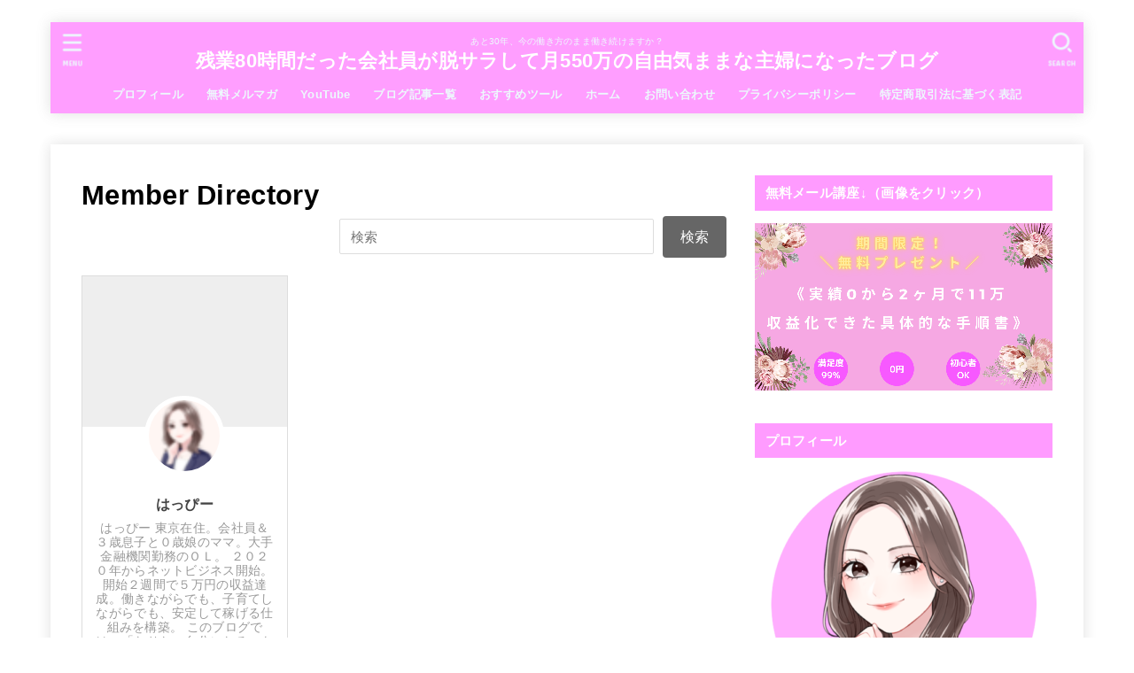

--- FILE ---
content_type: text/html; charset=UTF-8
request_url: https://happyworkmama2.com/member-directory/
body_size: 22116
content:
<!doctype html>
<html dir="ltr" lang="ja" prefix="og: https://ogp.me/ns#">
<head>
<meta charset="utf-8">
<meta http-equiv="X-UA-Compatible" content="IE=edge">
<meta name="HandheldFriendly" content="True">
<meta name="MobileOptimized" content="320">
<meta name="viewport" content="width=device-width, initial-scale=1"/>
<link rel="pingback" href="https://happyworkmama2.com/xmlrpc.php">
<title>Member Directory | 残業80時間だった会社員が脱サラして月550万の自由気ままな主婦になったブログ</title>

		<!-- All in One SEO 4.9.3 - aioseo.com -->
	<meta name="robots" content="max-image-preview:large" />
	<link rel="canonical" href="https://happyworkmama2.com/member-directory/" />
	<meta name="generator" content="All in One SEO (AIOSEO) 4.9.3" />
		<meta property="og:locale" content="ja_JP" />
		<meta property="og:site_name" content="残業80時間だった会社員が脱サラして月550万の自由気ままな主婦になったブログ | あと30年、今の働き方のまま働き続けますか？" />
		<meta property="og:type" content="article" />
		<meta property="og:title" content="Member Directory | 残業80時間だった会社員が脱サラして月550万の自由気ままな主婦になったブログ" />
		<meta property="og:url" content="https://happyworkmama2.com/member-directory/" />
		<meta property="article:published_time" content="2022-05-18T03:38:30+00:00" />
		<meta property="article:modified_time" content="2022-05-18T03:38:30+00:00" />
		<meta name="twitter:card" content="summary_large_image" />
		<meta name="twitter:site" content="@happyworkmama" />
		<meta name="twitter:title" content="Member Directory | 残業80時間だった会社員が脱サラして月550万の自由気ままな主婦になったブログ" />
		<meta name="twitter:creator" content="@happyworkmama" />
		<meta name="twitter:image" content="https://happyworkmama2.com/wp-content/uploads/2021/01/f6e6d8efc764d74a24541f737f7bd481.jpg" />
		<script type="application/ld+json" class="aioseo-schema">
			{"@context":"https:\/\/schema.org","@graph":[{"@type":"BreadcrumbList","@id":"https:\/\/happyworkmama2.com\/member-directory\/#breadcrumblist","itemListElement":[{"@type":"ListItem","@id":"https:\/\/happyworkmama2.com#listItem","position":1,"name":"Home","item":"https:\/\/happyworkmama2.com","nextItem":{"@type":"ListItem","@id":"https:\/\/happyworkmama2.com\/member-directory\/#listItem","name":"Member Directory"}},{"@type":"ListItem","@id":"https:\/\/happyworkmama2.com\/member-directory\/#listItem","position":2,"name":"Member Directory","previousItem":{"@type":"ListItem","@id":"https:\/\/happyworkmama2.com#listItem","name":"Home"}}]},{"@type":"Organization","@id":"https:\/\/happyworkmama2.com\/#organization","name":"\u6b8b\u696d80\u6642\u9593\u3060\u3063\u305f\u4f1a\u793e\u54e1\u304c\u8131\u30b5\u30e9\u3057\u3066\u6708550\u4e07\u306e\u81ea\u7531\u6c17\u307e\u307e\u306a\u4e3b\u5a66\u306b\u306a\u3063\u305f\u30d6\u30ed\u30b0","description":"\u3042\u306830\u5e74\u3001\u4eca\u306e\u50cd\u304d\u65b9\u306e\u307e\u307e\u50cd\u304d\u7d9a\u3051\u307e\u3059\u304b\uff1f","url":"https:\/\/happyworkmama2.com\/","sameAs":["https:\/\/twitter.com\/happyworkmama","https:\/\/www.youtube.com\/channel\/UCA8sGXll66Fvfer2zOSnJpw\/videos"]},{"@type":"WebPage","@id":"https:\/\/happyworkmama2.com\/member-directory\/#webpage","url":"https:\/\/happyworkmama2.com\/member-directory\/","name":"Member Directory | \u6b8b\u696d80\u6642\u9593\u3060\u3063\u305f\u4f1a\u793e\u54e1\u304c\u8131\u30b5\u30e9\u3057\u3066\u6708550\u4e07\u306e\u81ea\u7531\u6c17\u307e\u307e\u306a\u4e3b\u5a66\u306b\u306a\u3063\u305f\u30d6\u30ed\u30b0","inLanguage":"ja","isPartOf":{"@id":"https:\/\/happyworkmama2.com\/#website"},"breadcrumb":{"@id":"https:\/\/happyworkmama2.com\/member-directory\/#breadcrumblist"},"datePublished":"2022-05-18T12:38:30+09:00","dateModified":"2022-05-18T12:38:30+09:00"},{"@type":"WebSite","@id":"https:\/\/happyworkmama2.com\/#website","url":"https:\/\/happyworkmama2.com\/","name":"\u6b8b\u696d80\u6642\u9593\u3060\u3063\u305f\u4f1a\u793e\u54e1\u304c\u8131\u30b5\u30e9\u3057\u3066\u6708550\u4e07\u306e\u81ea\u7531\u6c17\u307e\u307e\u306a\u4e3b\u5a66\u306b\u306a\u3063\u305f\u30d6\u30ed\u30b0","description":"\u3042\u306830\u5e74\u3001\u4eca\u306e\u50cd\u304d\u65b9\u306e\u307e\u307e\u50cd\u304d\u7d9a\u3051\u307e\u3059\u304b\uff1f","inLanguage":"ja","publisher":{"@id":"https:\/\/happyworkmama2.com\/#organization"}}]}
		</script>
		<!-- All in One SEO -->

<link rel='dns-prefetch' href='//fonts.googleapis.com' />
<link rel='dns-prefetch' href='//cdnjs.cloudflare.com' />
<link rel="alternate" type="application/rss+xml" title="残業80時間だった会社員が脱サラして月550万の自由気ままな主婦になったブログ &raquo; フィード" href="https://happyworkmama2.com/feed/" />
<link rel="alternate" type="application/rss+xml" title="残業80時間だった会社員が脱サラして月550万の自由気ままな主婦になったブログ &raquo; コメントフィード" href="https://happyworkmama2.com/comments/feed/" />
<script type="text/javascript">
/* <![CDATA[ */
window._wpemojiSettings = {"baseUrl":"https:\/\/s.w.org\/images\/core\/emoji\/14.0.0\/72x72\/","ext":".png","svgUrl":"https:\/\/s.w.org\/images\/core\/emoji\/14.0.0\/svg\/","svgExt":".svg","source":{"concatemoji":"https:\/\/happyworkmama2.com\/wp-includes\/js\/wp-emoji-release.min.js?ver=6.4.7"}};
/*! This file is auto-generated */
!function(i,n){var o,s,e;function c(e){try{var t={supportTests:e,timestamp:(new Date).valueOf()};sessionStorage.setItem(o,JSON.stringify(t))}catch(e){}}function p(e,t,n){e.clearRect(0,0,e.canvas.width,e.canvas.height),e.fillText(t,0,0);var t=new Uint32Array(e.getImageData(0,0,e.canvas.width,e.canvas.height).data),r=(e.clearRect(0,0,e.canvas.width,e.canvas.height),e.fillText(n,0,0),new Uint32Array(e.getImageData(0,0,e.canvas.width,e.canvas.height).data));return t.every(function(e,t){return e===r[t]})}function u(e,t,n){switch(t){case"flag":return n(e,"\ud83c\udff3\ufe0f\u200d\u26a7\ufe0f","\ud83c\udff3\ufe0f\u200b\u26a7\ufe0f")?!1:!n(e,"\ud83c\uddfa\ud83c\uddf3","\ud83c\uddfa\u200b\ud83c\uddf3")&&!n(e,"\ud83c\udff4\udb40\udc67\udb40\udc62\udb40\udc65\udb40\udc6e\udb40\udc67\udb40\udc7f","\ud83c\udff4\u200b\udb40\udc67\u200b\udb40\udc62\u200b\udb40\udc65\u200b\udb40\udc6e\u200b\udb40\udc67\u200b\udb40\udc7f");case"emoji":return!n(e,"\ud83e\udef1\ud83c\udffb\u200d\ud83e\udef2\ud83c\udfff","\ud83e\udef1\ud83c\udffb\u200b\ud83e\udef2\ud83c\udfff")}return!1}function f(e,t,n){var r="undefined"!=typeof WorkerGlobalScope&&self instanceof WorkerGlobalScope?new OffscreenCanvas(300,150):i.createElement("canvas"),a=r.getContext("2d",{willReadFrequently:!0}),o=(a.textBaseline="top",a.font="600 32px Arial",{});return e.forEach(function(e){o[e]=t(a,e,n)}),o}function t(e){var t=i.createElement("script");t.src=e,t.defer=!0,i.head.appendChild(t)}"undefined"!=typeof Promise&&(o="wpEmojiSettingsSupports",s=["flag","emoji"],n.supports={everything:!0,everythingExceptFlag:!0},e=new Promise(function(e){i.addEventListener("DOMContentLoaded",e,{once:!0})}),new Promise(function(t){var n=function(){try{var e=JSON.parse(sessionStorage.getItem(o));if("object"==typeof e&&"number"==typeof e.timestamp&&(new Date).valueOf()<e.timestamp+604800&&"object"==typeof e.supportTests)return e.supportTests}catch(e){}return null}();if(!n){if("undefined"!=typeof Worker&&"undefined"!=typeof OffscreenCanvas&&"undefined"!=typeof URL&&URL.createObjectURL&&"undefined"!=typeof Blob)try{var e="postMessage("+f.toString()+"("+[JSON.stringify(s),u.toString(),p.toString()].join(",")+"));",r=new Blob([e],{type:"text/javascript"}),a=new Worker(URL.createObjectURL(r),{name:"wpTestEmojiSupports"});return void(a.onmessage=function(e){c(n=e.data),a.terminate(),t(n)})}catch(e){}c(n=f(s,u,p))}t(n)}).then(function(e){for(var t in e)n.supports[t]=e[t],n.supports.everything=n.supports.everything&&n.supports[t],"flag"!==t&&(n.supports.everythingExceptFlag=n.supports.everythingExceptFlag&&n.supports[t]);n.supports.everythingExceptFlag=n.supports.everythingExceptFlag&&!n.supports.flag,n.DOMReady=!1,n.readyCallback=function(){n.DOMReady=!0}}).then(function(){return e}).then(function(){var e;n.supports.everything||(n.readyCallback(),(e=n.source||{}).concatemoji?t(e.concatemoji):e.wpemoji&&e.twemoji&&(t(e.twemoji),t(e.wpemoji)))}))}((window,document),window._wpemojiSettings);
/* ]]> */
</script>
<style id='wp-emoji-styles-inline-css' type='text/css'>

	img.wp-smiley, img.emoji {
		display: inline !important;
		border: none !important;
		box-shadow: none !important;
		height: 1em !important;
		width: 1em !important;
		margin: 0 0.07em !important;
		vertical-align: -0.1em !important;
		background: none !important;
		padding: 0 !important;
	}
</style>
<link rel='stylesheet' id='wp-block-library-css' href='https://happyworkmama2.com/wp-includes/css/dist/block-library/style.min.css' type='text/css' media='all' />
<link rel='stylesheet' id='aioseo/css/src/vue/standalone/blocks/table-of-contents/global.scss-css' href='https://happyworkmama2.com/wp-content/plugins/all-in-one-seo-pack/dist/Lite/assets/css/table-of-contents/global.e90f6d47.css?ver=4.9.3' type='text/css' media='all' />
<style id='classic-theme-styles-inline-css' type='text/css'>
/*! This file is auto-generated */
.wp-block-button__link{color:#fff;background-color:#32373c;border-radius:9999px;box-shadow:none;text-decoration:none;padding:calc(.667em + 2px) calc(1.333em + 2px);font-size:1.125em}.wp-block-file__button{background:#32373c;color:#fff;text-decoration:none}
</style>
<style id='global-styles-inline-css' type='text/css'>
body{--wp--preset--color--black: #000;--wp--preset--color--cyan-bluish-gray: #abb8c3;--wp--preset--color--white: #fff;--wp--preset--color--pale-pink: #f78da7;--wp--preset--color--vivid-red: #cf2e2e;--wp--preset--color--luminous-vivid-orange: #ff6900;--wp--preset--color--luminous-vivid-amber: #fcb900;--wp--preset--color--light-green-cyan: #7bdcb5;--wp--preset--color--vivid-green-cyan: #00d084;--wp--preset--color--pale-cyan-blue: #8ed1fc;--wp--preset--color--vivid-cyan-blue: #0693e3;--wp--preset--color--vivid-purple: #9b51e0;--wp--preset--color--mainttlbg: var(--main-ttl-bg);--wp--preset--color--mainttltext: var(--main-ttl-color);--wp--preset--color--stkeditorcolor-1: var(--stk-editor-color1);--wp--preset--color--stkeditorcolor-2: var(--stk-editor-color2);--wp--preset--color--stkeditorcolor-3: var(--stk-editor-color3);--wp--preset--gradient--vivid-cyan-blue-to-vivid-purple: linear-gradient(135deg,rgba(6,147,227,1) 0%,rgb(155,81,224) 100%);--wp--preset--gradient--light-green-cyan-to-vivid-green-cyan: linear-gradient(135deg,rgb(122,220,180) 0%,rgb(0,208,130) 100%);--wp--preset--gradient--luminous-vivid-amber-to-luminous-vivid-orange: linear-gradient(135deg,rgba(252,185,0,1) 0%,rgba(255,105,0,1) 100%);--wp--preset--gradient--luminous-vivid-orange-to-vivid-red: linear-gradient(135deg,rgba(255,105,0,1) 0%,rgb(207,46,46) 100%);--wp--preset--gradient--very-light-gray-to-cyan-bluish-gray: linear-gradient(135deg,rgb(238,238,238) 0%,rgb(169,184,195) 100%);--wp--preset--gradient--cool-to-warm-spectrum: linear-gradient(135deg,rgb(74,234,220) 0%,rgb(151,120,209) 20%,rgb(207,42,186) 40%,rgb(238,44,130) 60%,rgb(251,105,98) 80%,rgb(254,248,76) 100%);--wp--preset--gradient--blush-light-purple: linear-gradient(135deg,rgb(255,206,236) 0%,rgb(152,150,240) 100%);--wp--preset--gradient--blush-bordeaux: linear-gradient(135deg,rgb(254,205,165) 0%,rgb(254,45,45) 50%,rgb(107,0,62) 100%);--wp--preset--gradient--luminous-dusk: linear-gradient(135deg,rgb(255,203,112) 0%,rgb(199,81,192) 50%,rgb(65,88,208) 100%);--wp--preset--gradient--pale-ocean: linear-gradient(135deg,rgb(255,245,203) 0%,rgb(182,227,212) 50%,rgb(51,167,181) 100%);--wp--preset--gradient--electric-grass: linear-gradient(135deg,rgb(202,248,128) 0%,rgb(113,206,126) 100%);--wp--preset--gradient--midnight: linear-gradient(135deg,rgb(2,3,129) 0%,rgb(40,116,252) 100%);--wp--preset--font-size--small: 13px;--wp--preset--font-size--medium: 20px;--wp--preset--font-size--large: 36px;--wp--preset--font-size--x-large: 42px;--wp--preset--spacing--20: 0.44rem;--wp--preset--spacing--30: 0.67rem;--wp--preset--spacing--40: 1rem;--wp--preset--spacing--50: 1.5rem;--wp--preset--spacing--60: 2.25rem;--wp--preset--spacing--70: 3.38rem;--wp--preset--spacing--80: 5.06rem;--wp--preset--shadow--natural: 6px 6px 9px rgba(0, 0, 0, 0.2);--wp--preset--shadow--deep: 12px 12px 50px rgba(0, 0, 0, 0.4);--wp--preset--shadow--sharp: 6px 6px 0px rgba(0, 0, 0, 0.2);--wp--preset--shadow--outlined: 6px 6px 0px -3px rgba(255, 255, 255, 1), 6px 6px rgba(0, 0, 0, 1);--wp--preset--shadow--crisp: 6px 6px 0px rgba(0, 0, 0, 1);}:where(.is-layout-flex){gap: 0.5em;}:where(.is-layout-grid){gap: 0.5em;}body .is-layout-flow > .alignleft{float: left;margin-inline-start: 0;margin-inline-end: 2em;}body .is-layout-flow > .alignright{float: right;margin-inline-start: 2em;margin-inline-end: 0;}body .is-layout-flow > .aligncenter{margin-left: auto !important;margin-right: auto !important;}body .is-layout-constrained > .alignleft{float: left;margin-inline-start: 0;margin-inline-end: 2em;}body .is-layout-constrained > .alignright{float: right;margin-inline-start: 2em;margin-inline-end: 0;}body .is-layout-constrained > .aligncenter{margin-left: auto !important;margin-right: auto !important;}body .is-layout-constrained > :where(:not(.alignleft):not(.alignright):not(.alignfull)){max-width: var(--wp--style--global--content-size);margin-left: auto !important;margin-right: auto !important;}body .is-layout-constrained > .alignwide{max-width: var(--wp--style--global--wide-size);}body .is-layout-flex{display: flex;}body .is-layout-flex{flex-wrap: wrap;align-items: center;}body .is-layout-flex > *{margin: 0;}body .is-layout-grid{display: grid;}body .is-layout-grid > *{margin: 0;}:where(.wp-block-columns.is-layout-flex){gap: 2em;}:where(.wp-block-columns.is-layout-grid){gap: 2em;}:where(.wp-block-post-template.is-layout-flex){gap: 1.25em;}:where(.wp-block-post-template.is-layout-grid){gap: 1.25em;}.has-black-color{color: var(--wp--preset--color--black) !important;}.has-cyan-bluish-gray-color{color: var(--wp--preset--color--cyan-bluish-gray) !important;}.has-white-color{color: var(--wp--preset--color--white) !important;}.has-pale-pink-color{color: var(--wp--preset--color--pale-pink) !important;}.has-vivid-red-color{color: var(--wp--preset--color--vivid-red) !important;}.has-luminous-vivid-orange-color{color: var(--wp--preset--color--luminous-vivid-orange) !important;}.has-luminous-vivid-amber-color{color: var(--wp--preset--color--luminous-vivid-amber) !important;}.has-light-green-cyan-color{color: var(--wp--preset--color--light-green-cyan) !important;}.has-vivid-green-cyan-color{color: var(--wp--preset--color--vivid-green-cyan) !important;}.has-pale-cyan-blue-color{color: var(--wp--preset--color--pale-cyan-blue) !important;}.has-vivid-cyan-blue-color{color: var(--wp--preset--color--vivid-cyan-blue) !important;}.has-vivid-purple-color{color: var(--wp--preset--color--vivid-purple) !important;}.has-black-background-color{background-color: var(--wp--preset--color--black) !important;}.has-cyan-bluish-gray-background-color{background-color: var(--wp--preset--color--cyan-bluish-gray) !important;}.has-white-background-color{background-color: var(--wp--preset--color--white) !important;}.has-pale-pink-background-color{background-color: var(--wp--preset--color--pale-pink) !important;}.has-vivid-red-background-color{background-color: var(--wp--preset--color--vivid-red) !important;}.has-luminous-vivid-orange-background-color{background-color: var(--wp--preset--color--luminous-vivid-orange) !important;}.has-luminous-vivid-amber-background-color{background-color: var(--wp--preset--color--luminous-vivid-amber) !important;}.has-light-green-cyan-background-color{background-color: var(--wp--preset--color--light-green-cyan) !important;}.has-vivid-green-cyan-background-color{background-color: var(--wp--preset--color--vivid-green-cyan) !important;}.has-pale-cyan-blue-background-color{background-color: var(--wp--preset--color--pale-cyan-blue) !important;}.has-vivid-cyan-blue-background-color{background-color: var(--wp--preset--color--vivid-cyan-blue) !important;}.has-vivid-purple-background-color{background-color: var(--wp--preset--color--vivid-purple) !important;}.has-black-border-color{border-color: var(--wp--preset--color--black) !important;}.has-cyan-bluish-gray-border-color{border-color: var(--wp--preset--color--cyan-bluish-gray) !important;}.has-white-border-color{border-color: var(--wp--preset--color--white) !important;}.has-pale-pink-border-color{border-color: var(--wp--preset--color--pale-pink) !important;}.has-vivid-red-border-color{border-color: var(--wp--preset--color--vivid-red) !important;}.has-luminous-vivid-orange-border-color{border-color: var(--wp--preset--color--luminous-vivid-orange) !important;}.has-luminous-vivid-amber-border-color{border-color: var(--wp--preset--color--luminous-vivid-amber) !important;}.has-light-green-cyan-border-color{border-color: var(--wp--preset--color--light-green-cyan) !important;}.has-vivid-green-cyan-border-color{border-color: var(--wp--preset--color--vivid-green-cyan) !important;}.has-pale-cyan-blue-border-color{border-color: var(--wp--preset--color--pale-cyan-blue) !important;}.has-vivid-cyan-blue-border-color{border-color: var(--wp--preset--color--vivid-cyan-blue) !important;}.has-vivid-purple-border-color{border-color: var(--wp--preset--color--vivid-purple) !important;}.has-vivid-cyan-blue-to-vivid-purple-gradient-background{background: var(--wp--preset--gradient--vivid-cyan-blue-to-vivid-purple) !important;}.has-light-green-cyan-to-vivid-green-cyan-gradient-background{background: var(--wp--preset--gradient--light-green-cyan-to-vivid-green-cyan) !important;}.has-luminous-vivid-amber-to-luminous-vivid-orange-gradient-background{background: var(--wp--preset--gradient--luminous-vivid-amber-to-luminous-vivid-orange) !important;}.has-luminous-vivid-orange-to-vivid-red-gradient-background{background: var(--wp--preset--gradient--luminous-vivid-orange-to-vivid-red) !important;}.has-very-light-gray-to-cyan-bluish-gray-gradient-background{background: var(--wp--preset--gradient--very-light-gray-to-cyan-bluish-gray) !important;}.has-cool-to-warm-spectrum-gradient-background{background: var(--wp--preset--gradient--cool-to-warm-spectrum) !important;}.has-blush-light-purple-gradient-background{background: var(--wp--preset--gradient--blush-light-purple) !important;}.has-blush-bordeaux-gradient-background{background: var(--wp--preset--gradient--blush-bordeaux) !important;}.has-luminous-dusk-gradient-background{background: var(--wp--preset--gradient--luminous-dusk) !important;}.has-pale-ocean-gradient-background{background: var(--wp--preset--gradient--pale-ocean) !important;}.has-electric-grass-gradient-background{background: var(--wp--preset--gradient--electric-grass) !important;}.has-midnight-gradient-background{background: var(--wp--preset--gradient--midnight) !important;}.has-small-font-size{font-size: var(--wp--preset--font-size--small) !important;}.has-medium-font-size{font-size: var(--wp--preset--font-size--medium) !important;}.has-large-font-size{font-size: var(--wp--preset--font-size--large) !important;}.has-x-large-font-size{font-size: var(--wp--preset--font-size--x-large) !important;}
.wp-block-navigation a:where(:not(.wp-element-button)){color: inherit;}
:where(.wp-block-post-template.is-layout-flex){gap: 1.25em;}:where(.wp-block-post-template.is-layout-grid){gap: 1.25em;}
:where(.wp-block-columns.is-layout-flex){gap: 2em;}:where(.wp-block-columns.is-layout-grid){gap: 2em;}
.wp-block-pullquote{font-size: 1.5em;line-height: 1.6;}
</style>
<link rel='stylesheet' id='contact-form-7-css' href='https://happyworkmama2.com/wp-content/plugins/contact-form-7/includes/css/styles.css?ver=5.9.8' type='text/css' media='all' />
<link rel='stylesheet' id='ppress-frontend-css' href='https://happyworkmama2.com/wp-content/plugins/wp-user-avatar/assets/css/frontend.min.css?ver=4.16.8' type='text/css' media='all' />
<link rel='stylesheet' id='ppress-flatpickr-css' href='https://happyworkmama2.com/wp-content/plugins/wp-user-avatar/assets/flatpickr/flatpickr.min.css?ver=4.16.8' type='text/css' media='all' />
<link rel='stylesheet' id='ppress-select2-css' href='https://happyworkmama2.com/wp-content/plugins/wp-user-avatar/assets/select2/select2.min.css' type='text/css' media='all' />
<link rel='stylesheet' id='ez-toc-css' href='https://happyworkmama2.com/wp-content/plugins/easy-table-of-contents/assets/css/screen.min.css?ver=2.0.61' type='text/css' media='all' />
<style id='ez-toc-inline-css' type='text/css'>
div#ez-toc-container .ez-toc-title {font-size: 120%;}div#ez-toc-container .ez-toc-title {font-weight: 500;}div#ez-toc-container ul li {font-size: 95%;}div#ez-toc-container nav ul ul li {font-size: 90%;}
.ez-toc-container-direction {direction: ltr;}.ez-toc-counter ul{counter-reset: item ;}.ez-toc-counter nav ul li a::before {content: counters(item, ".", decimal) ". ";display: inline-block;counter-increment: item;flex-grow: 0;flex-shrink: 0;margin-right: .2em; float: left; }.ez-toc-widget-direction {direction: ltr;}.ez-toc-widget-container ul{counter-reset: item ;}.ez-toc-widget-container nav ul li a::before {content: counters(item, ".", decimal) ". ";display: inline-block;counter-increment: item;flex-grow: 0;flex-shrink: 0;margin-right: .2em; float: left; }
</style>
<link rel='stylesheet' id='stk_style-css' href='https://happyworkmama2.com/wp-content/themes/jstork19/style.css?ver=4.0.1' type='text/css' media='all' />
<style id='stk_style-inline-css' type='text/css'>
:root{--stk-base-font-family:"游ゴシック","Yu Gothic","游ゴシック体","YuGothic","Hiragino Kaku Gothic ProN",Meiryo,sans-serif;--stk-base-font-size-pc:103%;--stk-base-font-size-sp:103%;--stk-font-awesome-free:"Font Awesome 6 Free";--stk-font-awesome-brand:"Font Awesome 6 Brands";--wp--preset--font-size--medium:clamp(1.2em,2.5vw,20px);--wp--preset--font-size--large:clamp(1.5em,4.5vw,36px);--wp--preset--font-size--x-large:clamp(1.9em,5.25vw,42px);--wp--style--gallery-gap-default:.5em;--stk-flex-style:flex-start;--stk-wrap-width:1166px;--stk-wide-width:980px;--stk-main-width:728px;--stk-side-margin:32px;--stk-post-thumb-ratio:16/10;--stk-margin:1.6em;--stk-h2-margin-rl:-2vw;--stk-el-margin-rl:-4vw;--main-text-color:#000;--main-link-color:#3a2aed;--main-link-color-hover:#4131ed;--main-ttl-bg:#ff9bff;--main-ttl-bg-rgba:rgba(255,155,255,.1);--main-ttl-color:#fff;--header-bg:#ff9eff;--header-bg-overlay:#ff5192;--header-logo-color:#fff;--header-text-color:#edf9fc;--inner-content-bg:#fff;--label-bg:#ee2;--label-text-color:#000;--slider-text-color:#000;--side-text-color:#000;--footer-bg:#ff9eff;--footer-text-color:#000;--footer-link-color:#f7f7f7;--new-mark-bg:#ff6347;--oc-box-blue:#19b4ce;--oc-box-blue-inner:#d4f3ff;--oc-box-red:#ee5656;--oc-box-red-inner:#feeeed;--oc-box-yellow:#f7cf2e;--oc-box-yellow-inner:#fffae2;--oc-box-green:#39cd75;--oc-box-green-inner:#e8fbf0;--oc-box-pink:#f7b2b2;--oc-box-pink-inner:#fee;--oc-box-gray:#9c9c9c;--oc-box-gray-inner:#f5f5f5;--oc-box-black:#313131;--oc-box-black-inner:#404040;--oc-btn-rich_yellow:#f7cf2e;--oc-btn-rich_yellow-sdw:#ecb254;--oc-btn-rich_pink:#ee5656;--oc-btn-rich_pink-sdw:#d34e4e;--oc-btn-rich_orange:#ef9b2f;--oc-btn-rich_orange-sdw:#cc8c23;--oc-btn-rich_green:#39cd75;--oc-btn-rich_green-sdw:#1eae59;--oc-btn-rich_blue:#19b4ce;--oc-btn-rich_blue-sdw:#07889d;--oc-base-border-color:rgba(125,125,125,.3);--oc-has-background-basic-padding:1.1em;--stk-maker-yellow:#ff6;--stk-maker-pink:#ffd5d5;--stk-maker-blue:#b5dfff;--stk-maker-green:#cff7c7;--stk-caption-font-size:11px;--stk-editor-color1:#1bb4d3;--stk-editor-color2:#f55e5e;--stk-editor-color3:#ee2;--stk-editor-color1-rgba:rgba(27,180,211,.1);--stk-editor-color2-rgba:rgba(245,94,94,.1);--stk-editor-color3-rgba:rgba(238,238,34,.1)}.has-stkeditorcolor-1-color{color:var(--stk-editor-color1)}.has-stkeditorcolor-2-color{color:var(--stk-editor-color2)}.has-stkeditorcolor-3-color{color:var(--stk-editor-color3)}.has-stkeditorcolor-1-background-color{background-color:var(--stk-editor-color1)}.has-stkeditorcolor-2-background-color{background-color:var(--stk-editor-color2)}.has-stkeditorcolor-3-background-color{background-color:var(--stk-editor-color3)}
#ez-toc-container{width:100%!important;border:5px solid rgba(100,100,100,.2);padding:1.2em}#ez-toc-container li:before{content:none}#ez-toc-container li,#ez-toc-container ul,#ez-toc-container ul li,.ez-toc-widget-container,.ez-toc-widget-container li{margin-bottom:.2em}#ez-toc-container ul.ez-toc-list{margin-top:.5em}#ez-toc-container.counter-decimal ul.ez-toc-list li a::before,.ez-toc-widget-container.counter-decimal ul.ez-toc-list li a::before{font-weight:bold;margin-right:.4em;display:inline-block;transform:scale(.9);opacity:.7}
</style>
<link rel='stylesheet' id='gf_font-css' href='https://fonts.googleapis.com/css?family=Concert+One&#038;display=swap' type='text/css' media='all' />
<style id='gf_font-inline-css' type='text/css'>
.gf {font-family: "Concert One", "游ゴシック", "Yu Gothic", "游ゴシック体", "YuGothic", "Hiragino Kaku Gothic ProN", Meiryo, sans-serif;}
</style>
<link rel='stylesheet' id='fontawesome-css' href='https://cdnjs.cloudflare.com/ajax/libs/font-awesome/6.3.0/css/all.min.css' type='text/css' media='all' />
<script type="text/javascript" src="https://happyworkmama2.com/wp-includes/js/jquery/jquery.min.js?ver=3.7.1" id="jquery-core-js"></script>
<script type="text/javascript" src="https://happyworkmama2.com/wp-includes/js/jquery/jquery-migrate.min.js?ver=3.4.1" id="jquery-migrate-js"></script>
<script type="text/javascript" id="jquery-js-after">
/* <![CDATA[ */
jQuery(function($){$(".widget_categories li, .widget_nav_menu li").has("ul").toggleClass("accordionMenu");$(".widget ul.children , .widget ul.sub-menu").after("<span class='accordionBtn'></span>");$(".widget ul.children , .widget ul.sub-menu").hide();$("ul .accordionBtn").on("click",function(){$(this).prev("ul").slideToggle();$(this).toggleClass("active")})});
/* ]]> */
</script>
<script type="text/javascript" src="https://happyworkmama2.com/wp-content/plugins/wp-user-avatar/assets/flatpickr/flatpickr.min.js?ver=4.16.8" id="ppress-flatpickr-js"></script>
<script type="text/javascript" src="https://happyworkmama2.com/wp-content/plugins/wp-user-avatar/assets/select2/select2.min.js?ver=4.16.8" id="ppress-select2-js"></script>
<link rel="https://api.w.org/" href="https://happyworkmama2.com/wp-json/" /><link rel="alternate" type="application/json" href="https://happyworkmama2.com/wp-json/wp/v2/pages/1166" /><link rel="EditURI" type="application/rsd+xml" title="RSD" href="https://happyworkmama2.com/xmlrpc.php?rsd" />

<link rel='shortlink' href='https://happyworkmama2.com/?p=1166' />
<link rel="alternate" type="application/json+oembed" href="https://happyworkmama2.com/wp-json/oembed/1.0/embed?url=https%3A%2F%2Fhappyworkmama2.com%2Fmember-directory%2F" />
<link rel="alternate" type="text/xml+oembed" href="https://happyworkmama2.com/wp-json/oembed/1.0/embed?url=https%3A%2F%2Fhappyworkmama2.com%2Fmember-directory%2F&#038;format=xml" />
<meta name="google-site-verification" content="9pGtEj2ET4p5Gi86zdbo01QCwiqtfUbnyTBc3LjHfOE" />
<!-- Global site tag (gtag.js) - Google Analytics -->
<script async src="https://www.googletagmanager.com/gtag/js?id=UA-185476503-1"></script>
<script>
  window.dataLayer = window.dataLayer || [];
  function gtag(){dataLayer.push(arguments);}
  gtag('js', new Date());

  gtag('config', 'UA-185476503-1');
</script><style type="text/css" id="custom-background-css">
body.custom-background { background-color: #ffffff; }
</style>
	<link rel="icon" href="https://happyworkmama2.com/wp-content/uploads/2021/11/cropped-IMG_6653-2-32x32.png" sizes="32x32" />
<link rel="icon" href="https://happyworkmama2.com/wp-content/uploads/2021/11/cropped-IMG_6653-2-192x192.png" sizes="192x192" />
<link rel="apple-touch-icon" href="https://happyworkmama2.com/wp-content/uploads/2021/11/cropped-IMG_6653-2-180x180.png" />
<meta name="msapplication-TileImage" content="https://happyworkmama2.com/wp-content/uploads/2021/11/cropped-IMG_6653-2-270x270.png" />
		<style type="text/css" id="wp-custom-css">
			/* —– 可愛い蛍光下線（ピンク） —– */

.pink {
background: linear-gradient(transparent 40%, #FAD5DC 40%);
padding-bottom: .2em;
font-weight:bold;
}

/* —–可愛い蛍光下線（黄色） —– */

.yellow {
background: linear-gradient(transparent 40%, #ffff8e 40%);
padding-bottom: .2em;
font-weight:bold;
}

/* —–可愛い蛍光下線（青） —– */

.blue {
background: linear-gradient(transparent 40%, #CBE9F5 40%);
padding-bottom: .2em;
font-weight:bold;
}
		</style>
		<script async src="https://www.googletagmanager.com/gtag/js?id=G-G2EFVT4RD1"></script>
<script>
    window.dataLayer = window.dataLayer || [];
    function gtag(){dataLayer.push(arguments);}
    gtag('js', new Date());

    gtag('config', 'G-G2EFVT4RD1');
</script></head>
<body class="page-template-default page page-id-1166 custom-background wp-embed-responsive h_layout_pc_center_normal h_layout_sp_center">
<svg xmlns="http://www.w3.org/2000/svg" width="0" height="0" focusable="false" role="none" style="visibility: hidden; position: absolute; left: -9999px; overflow: hidden;"><defs>
		<symbol viewBox="0 0 512 512" id="stk-facebook-svg"><path d="M504 256C504 119 393 8 256 8S8 119 8 256c0 123.78 90.69 226.38 209.25 245V327.69h-63V256h63v-54.64c0-62.15 37-96.48 93.67-96.48 27.14 0 55.52 4.84 55.52 4.84v61h-31.28c-30.8 0-40.41 19.12-40.41 38.73V256h68.78l-11 71.69h-57.78V501C413.31 482.38 504 379.78 504 256z"/></symbol>
		<symbol viewBox="0 0 512 512" id="stk-twitter-svg"><path d="M299.8,219.7L471,20.7h-40.6L281.7,193.4L163,20.7H26l179.6,261.4L26,490.7h40.6l157-182.5L349,490.7h137L299.8,219.7 L299.8,219.7z M244.2,284.3l-18.2-26L81.2,51.2h62.3l116.9,167.1l18.2,26l151.9,217.2h-62.3L244.2,284.3L244.2,284.3z"/></symbol>
		<symbol viewBox="0 0 576 512" id="stk-youtube-svg"><path d="M549.655 124.083c-6.281-23.65-24.787-42.276-48.284-48.597C458.781 64 288 64 288 64S117.22 64 74.629 75.486c-23.497 6.322-42.003 24.947-48.284 48.597-11.412 42.867-11.412 132.305-11.412 132.305s0 89.438 11.412 132.305c6.281 23.65 24.787 41.5 48.284 47.821C117.22 448 288 448 288 448s170.78 0 213.371-11.486c23.497-6.321 42.003-24.171 48.284-47.821 11.412-42.867 11.412-132.305 11.412-132.305s0-89.438-11.412-132.305zm-317.51 213.508V175.185l142.739 81.205-142.739 81.201z"/></symbol>
		<symbol viewBox="0 0 448 512" id="stk-instagram-svg"><path d="M224.1 141c-63.6 0-114.9 51.3-114.9 114.9s51.3 114.9 114.9 114.9S339 319.5 339 255.9 287.7 141 224.1 141zm0 189.6c-41.1 0-74.7-33.5-74.7-74.7s33.5-74.7 74.7-74.7 74.7 33.5 74.7 74.7-33.6 74.7-74.7 74.7zm146.4-194.3c0 14.9-12 26.8-26.8 26.8-14.9 0-26.8-12-26.8-26.8s12-26.8 26.8-26.8 26.8 12 26.8 26.8zm76.1 27.2c-1.7-35.9-9.9-67.7-36.2-93.9-26.2-26.2-58-34.4-93.9-36.2-37-2.1-147.9-2.1-184.9 0-35.8 1.7-67.6 9.9-93.9 36.1s-34.4 58-36.2 93.9c-2.1 37-2.1 147.9 0 184.9 1.7 35.9 9.9 67.7 36.2 93.9s58 34.4 93.9 36.2c37 2.1 147.9 2.1 184.9 0 35.9-1.7 67.7-9.9 93.9-36.2 26.2-26.2 34.4-58 36.2-93.9 2.1-37 2.1-147.8 0-184.8zM398.8 388c-7.8 19.6-22.9 34.7-42.6 42.6-29.5 11.7-99.5 9-132.1 9s-102.7 2.6-132.1-9c-19.6-7.8-34.7-22.9-42.6-42.6-11.7-29.5-9-99.5-9-132.1s-2.6-102.7 9-132.1c7.8-19.6 22.9-34.7 42.6-42.6 29.5-11.7 99.5-9 132.1-9s102.7-2.6 132.1 9c19.6 7.8 34.7 22.9 42.6 42.6 11.7 29.5 9 99.5 9 132.1s2.7 102.7-9 132.1z"/></symbol>
		<symbol viewBox="0 0 32 32" id="stk-line-svg"><path d="M25.82 13.151c0.465 0 0.84 0.38 0.84 0.841 0 0.46-0.375 0.84-0.84 0.84h-2.34v1.5h2.34c0.465 0 0.84 0.377 0.84 0.84 0 0.459-0.375 0.839-0.84 0.839h-3.181c-0.46 0-0.836-0.38-0.836-0.839v-6.361c0-0.46 0.376-0.84 0.84-0.84h3.181c0.461 0 0.836 0.38 0.836 0.84 0 0.465-0.375 0.84-0.84 0.84h-2.34v1.5zM20.68 17.172c0 0.36-0.232 0.68-0.576 0.795-0.085 0.028-0.177 0.041-0.265 0.041-0.281 0-0.521-0.12-0.68-0.333l-3.257-4.423v3.92c0 0.459-0.372 0.839-0.841 0.839-0.461 0-0.835-0.38-0.835-0.839v-6.361c0-0.36 0.231-0.68 0.573-0.793 0.080-0.031 0.181-0.044 0.259-0.044 0.26 0 0.5 0.139 0.66 0.339l3.283 4.44v-3.941c0-0.46 0.376-0.84 0.84-0.84 0.46 0 0.84 0.38 0.84 0.84zM13.025 17.172c0 0.459-0.376 0.839-0.841 0.839-0.46 0-0.836-0.38-0.836-0.839v-6.361c0-0.46 0.376-0.84 0.84-0.84 0.461 0 0.837 0.38 0.837 0.84zM9.737 18.011h-3.181c-0.46 0-0.84-0.38-0.84-0.839v-6.361c0-0.46 0.38-0.84 0.84-0.84 0.464 0 0.84 0.38 0.84 0.84v5.521h2.341c0.464 0 0.839 0.377 0.839 0.84 0 0.459-0.376 0.839-0.839 0.839zM32 13.752c0-7.161-7.18-12.989-16-12.989s-16 5.828-16 12.989c0 6.415 5.693 11.789 13.38 12.811 0.521 0.109 1.231 0.344 1.411 0.787 0.16 0.401 0.105 1.021 0.051 1.44l-0.219 1.36c-0.060 0.401-0.32 1.581 1.399 0.86 1.721-0.719 9.221-5.437 12.581-9.3 2.299-2.519 3.397-5.099 3.397-7.957z"/></symbol>
		<symbol viewBox="0 0 50 50" id="stk-feedly-svg"><path d="M20.42,44.65h9.94c1.59,0,3.12-.63,4.25-1.76l12-12c2.34-2.34,2.34-6.14,0-8.48L29.64,5.43c-2.34-2.34-6.14-2.34-8.48,0L4.18,22.4c-2.34,2.34-2.34,6.14,0,8.48l12,12c1.12,1.12,2.65,1.76,4.24,1.76Zm-2.56-11.39l-.95-.95c-.39-.39-.39-1.02,0-1.41l7.07-7.07c.39-.39,1.02-.39,1.41,0l2.12,2.12c.39,.39,.39,1.02,0,1.41l-5.9,5.9c-.19,.19-.44,.29-.71,.29h-2.34c-.27,0-.52-.11-.71-.29Zm10.36,4.71l-.95,.95c-.19,.19-.44,.29-.71,.29h-2.34c-.27,0-.52-.11-.71-.29l-.95-.95c-.39-.39-.39-1.02,0-1.41l2.12-2.12c.39-.39,1.02-.39,1.41,0l2.12,2.12c.39,.39,.39,1.02,0,1.41ZM11.25,25.23l12.73-12.73c.39-.39,1.02-.39,1.41,0l2.12,2.12c.39,.39,.39,1.02,0,1.41l-11.55,11.55c-.19,.19-.45,.29-.71,.29h-2.34c-.27,0-.52-.11-.71-.29l-.95-.95c-.39-.39-.39-1.02,0-1.41Z"/></symbol>
		<symbol viewBox="0 0 448 512" id="stk-tiktok-svg"><path d="M448,209.91a210.06,210.06,0,0,1-122.77-39.25V349.38A162.55,162.55,0,1,1,185,188.31V278.2a74.62,74.62,0,1,0,52.23,71.18V0l88,0a121.18,121.18,0,0,0,1.86,22.17h0A122.18,122.18,0,0,0,381,102.39a121.43,121.43,0,0,0,67,20.14Z"/></symbol>
		<symbol viewBox="0 0 50 50" id="stk-hatebu-svg"><path d="M5.53,7.51c5.39,0,10.71,0,16.02,0,.73,0,1.47,.06,2.19,.19,3.52,.6,6.45,3.36,6.99,6.54,.63,3.68-1.34,7.09-5.02,8.67-.32,.14-.63,.27-1.03,.45,3.69,.93,6.25,3.02,7.37,6.59,1.79,5.7-2.32,11.79-8.4,12.05-6.01,.26-12.03,.06-18.13,.06V7.51Zm8.16,28.37c.16,.03,.26,.07,.35,.07,1.82,0,3.64,.03,5.46,0,2.09-.03,3.73-1.58,3.89-3.62,.14-1.87-1.28-3.79-3.27-3.97-2.11-.19-4.25-.04-6.42-.04v7.56Zm-.02-13.77c1.46,0,2.83,0,4.2,0,.29,0,.58,0,.86-.03,1.67-.21,3.01-1.53,3.17-3.12,.16-1.62-.75-3.32-2.36-3.61-1.91-.34-3.89-.25-5.87-.35v7.1Z"/><path d="M43.93,30.53h-7.69V7.59h7.69V30.53Z"/><path d="M44,38.27c0,2.13-1.79,3.86-3.95,3.83-2.12-.03-3.86-1.77-3.85-3.85,0-2.13,1.8-3.86,3.96-3.83,2.12,.03,3.85,1.75,3.84,3.85Z"/></symbol>
		<symbol id="stk-pokect-svg" viewBox="0 0 50 50"><path d="M8.04,6.5c-2.24,.15-3.6,1.42-3.6,3.7v13.62c0,11.06,11,19.75,20.52,19.68,10.7-.08,20.58-9.11,20.58-19.68V10.2c0-2.28-1.44-3.57-3.7-3.7H8.04Zm8.67,11.08l8.25,7.84,8.26-7.84c3.7-1.55,5.31,2.67,3.79,3.9l-10.76,10.27c-.35,.33-2.23,.33-2.58,0l-10.76-10.27c-1.45-1.36,.44-5.65,3.79-3.9h0Z"/></symbol>
		<symbol id="stk-pinterest-svg" viewBox="0 0 50 50"><path d="M3.63,25c.11-6.06,2.25-11.13,6.43-15.19,4.18-4.06,9.15-6.12,14.94-6.18,6.23,.11,11.34,2.24,15.32,6.38,3.98,4.15,6,9.14,6.05,14.98-.11,6.01-2.25,11.06-6.43,15.15-4.18,4.09-9.15,6.16-14.94,6.21-2,0-4-.31-6.01-.92,.39-.61,.78-1.31,1.17-2.09,.44-.94,1-2.73,1.67-5.34,.17-.72,.42-1.7,.75-2.92,.39,.67,1.06,1.28,2,1.84,2.5,1.17,5.15,1.06,7.93-.33,2.89-1.67,4.9-4.26,6.01-7.76,1-3.67,.88-7.08-.38-10.22-1.25-3.15-3.49-5.41-6.72-6.8-4.06-1.17-8.01-1.04-11.85,.38s-6.51,3.85-8.01,7.3c-.39,1.28-.62,2.55-.71,3.8s-.04,2.47,.12,3.67,.59,2.27,1.25,3.21,1.56,1.67,2.67,2.17c.28,.11,.5,.11,.67,0,.22-.11,.44-.56,.67-1.33s.31-1.31,.25-1.59c-.06-.11-.17-.31-.33-.59-1.17-1.89-1.56-3.88-1.17-5.97,.39-2.09,1.25-3.85,2.59-5.3,2.06-1.84,4.47-2.84,7.22-3,2.75-.17,5.11,.59,7.05,2.25,1.06,1.22,1.74,2.7,2.04,4.42s.31,3.38,0,4.97c-.31,1.59-.85,3.07-1.63,4.47-1.39,2.17-3.03,3.28-4.92,3.34-1.11-.06-2.02-.49-2.71-1.29s-.91-1.74-.62-2.79c.11-.61,.44-1.81,1-3.59s.86-3.12,.92-4c-.17-2.12-1.14-3.2-2.92-3.26-1.39,.17-2.42,.79-3.09,1.88s-1.03,2.32-1.09,3.71c.17,1.62,.42,2.73,.75,3.34-.61,2.5-1.09,4.51-1.42,6.01-.11,.39-.42,1.59-.92,3.59s-.78,3.53-.83,4.59v2.34c-3.95-1.84-7.07-4.49-9.35-7.97-2.28-3.48-3.42-7.33-3.42-11.56Z"/></symbol>
		<symbol id="stk-user_url-svg" viewBox="0 0 50 50"><path d="M33.62,25c0,1.99-.11,3.92-.3,5.75H16.67c-.19-1.83-.38-3.76-.38-5.75s.19-3.92,.38-5.75h16.66c.19,1.83,.3,3.76,.3,5.75Zm13.65-5.75c.48,1.84,.73,3.76,.73,5.75s-.25,3.91-.73,5.75h-11.06c.19-1.85,.29-3.85,.29-5.75s-.1-3.9-.29-5.75h11.06Zm-.94-2.88h-10.48c-.9-5.74-2.68-10.55-4.97-13.62,7.04,1.86,12.76,6.96,15.45,13.62Zm-13.4,0h-15.87c.55-3.27,1.39-6.17,2.43-8.5,.94-2.12,1.99-3.66,3.01-4.63,1.01-.96,1.84-1.24,2.5-1.24s1.49,.29,2.5,1.24c1.02,.97,2.07,2.51,3.01,4.63,1.03,2.34,1.88,5.23,2.43,8.5h0Zm-29.26,0C6.37,9.72,12.08,4.61,19.12,2.76c-2.29,3.07-4.07,7.88-4.97,13.62H3.67Zm10.12,2.88c-.19,1.85-.37,3.77-.37,5.75s.18,3.9,.37,5.75H2.72c-.47-1.84-.72-3.76-.72-5.75s.25-3.91,.72-5.75H13.79Zm5.71,22.87c-1.03-2.34-1.88-5.23-2.43-8.5h15.87c-.55,3.27-1.39,6.16-2.43,8.5-.94,2.13-1.99,3.67-3.01,4.64-1.01,.95-1.84,1.24-2.58,1.24-.58,0-1.41-.29-2.42-1.24-1.02-.97-2.07-2.51-3.01-4.64h0Zm-.37,5.12c-7.04-1.86-12.76-6.96-15.45-13.62H14.16c.9,5.74,2.68,10.55,4.97,13.62h0Zm11.75,0c2.29-3.07,4.07-7.88,4.97-13.62h10.48c-2.7,6.66-8.41,11.76-15.45,13.62h0Z"/></symbol>
		<symbol id="stk-envelope-svg" viewBox="0 0 300 300"><path d="M300.03,81.5c0-30.25-24.75-55-55-55h-190c-30.25,0-55,24.75-55,55v140c0,30.25,24.75,55,55,55h190c30.25,0,55-24.75,55-55 V81.5z M37.4,63.87c4.75-4.75,11.01-7.37,17.63-7.37h190c6.62,0,12.88,2.62,17.63,7.37c4.75,4.75,7.37,11.01,7.37,17.63v5.56 c-0.32,0.2-0.64,0.41-0.95,0.64L160.2,169.61c-0.75,0.44-5.12,2.89-10.17,2.89c-4.99,0-9.28-2.37-10.23-2.94L30.99,87.7 c-0.31-0.23-0.63-0.44-0.95-0.64V81.5C30.03,74.88,32.65,68.62,37.4,63.87z M262.66,239.13c-4.75,4.75-11.01,7.37-17.63,7.37h-190 c-6.62,0-12.88-2.62-17.63-7.37c-4.75-4.75-7.37-11.01-7.37-17.63v-99.48l93.38,70.24c0.16,0.12,0.32,0.24,0.49,0.35 c1.17,0.81,11.88,7.88,26.13,7.88c14.25,0,24.96-7.07,26.14-7.88c0.17-0.11,0.33-0.23,0.49-0.35l93.38-70.24v99.48 C270.03,228.12,267.42,234.38,262.66,239.13z"/></symbol>
		<symbol viewBox="0 0 512 512" id="stk-amazon-svg"><path class="st0" d="M444.6,421.5L444.6,421.5C233.3,522,102.2,437.9,18.2,386.8c-5.2-3.2-14,0.8-6.4,9.6 C39.8,430.3,131.5,512,251.1,512c119.7,0,191-65.3,199.9-76.7C459.8,424,453.6,417.7,444.6,421.5z"/><path class="st0" d="M504,388.7L504,388.7c-5.7-7.4-34.5-8.8-52.7-6.5c-18.2,2.2-45.5,13.3-43.1,19.9c1.2,2.5,3.7,1.4,16.2,0.3 c12.5-1.2,47.6-5.7,54.9,3.9c7.3,9.6-11.2,55.4-14.6,62.8c-3.3,7.4,1.2,9.3,7.4,4.4c6.1-4.9,17-17.7,24.4-35.7 C503.9,419.6,508.3,394.3,504,388.7z"/><path class="st0" d="M302.6,147.3c-39.3,4.5-90.6,7.3-127.4,23.5c-42.4,18.3-72.2,55.7-72.2,110.7c0,70.4,44.4,105.6,101.4,105.6 c48.2,0,74.5-11.3,111.7-49.3c12.4,17.8,16.4,26.5,38.9,45.2c5,2.7,11.5,2.4,16-1.6l0,0h0c0,0,0,0,0,0l0.2,0.2 c13.5-12,38.1-33.4,51.9-45c5.5-4.6,4.6-11.9,0.2-18c-12.4-17.1-25.5-31.1-25.5-62.8V150.2c0-44.7,3.1-85.7-29.8-116.5 c-26-25-69.1-33.7-102-33.7c-64.4,0-136.3,24-151.5,103.7c-1.5,8.5,4.6,13,10.1,14.2l65.7,7c6.1-0.3,10.6-6.3,11.7-12.4 c5.6-27.4,28.7-40.7,54.5-40.7c13.9,0,29.7,5.1,38,17.6c9.4,13.9,8.2,33,8.2,49.1V147.3z M289.9,288.1 c-10.8,19.1-27.8,30.8-46.9,30.8c-26,0-41.2-19.8-41.2-49.1c0-57.7,51.7-68.2,100.7-68.2v14.7C302.6,242.6,303.2,264.7,289.9,288.1 z"/></symbol>
		<symbol viewBox="0 0 256 256" id="stk-link-svg"><path d="M85.56787,153.44629l67.88281-67.88184a12.0001,12.0001,0,1,1,16.97071,16.97071L102.53857,170.417a12.0001,12.0001,0,1,1-16.9707-16.9707ZM136.478,170.4248,108.19385,198.709a36,36,0,0,1-50.91211-50.91113l28.28418-28.28418A12.0001,12.0001,0,0,0,68.59521,102.543L40.311,130.82715a60.00016,60.00016,0,0,0,84.85351,84.85254l28.28418-28.28418A12.0001,12.0001,0,0,0,136.478,170.4248ZM215.6792,40.3125a60.06784,60.06784,0,0,0-84.85352,0L102.5415,68.59668a12.0001,12.0001,0,0,0,16.97071,16.9707L147.79639,57.2832a36,36,0,0,1,50.91211,50.91114l-28.28418,28.28418a12.0001,12.0001,0,0,0,16.9707,16.9707L215.6792,125.165a60.00052,60.00052,0,0,0,0-84.85254Z"/></symbol>
		</defs></svg>
<div id="container">

<header id="header" class="stk_header"><div class="inner-header wrap"><div class="site__logo fs_ss"><p class="site_description">あと30年、今の働き方のまま働き続けますか？</p><p class="site__logo__title text none_gf"><a href="https://happyworkmama2.com" class="text-logo-link">残業80時間だった会社員が脱サラして月550万の自由気ままな主婦になったブログ</a></p></div><nav class="stk_g_nav stk-hidden_sp"><ul id="menu-%e3%83%8a%e3%83%93" class="ul__g_nav"><li id="menu-item-80" class="menu-item menu-item-type-custom menu-item-object-custom menu-item-80"><a href="https://happyworkmama2.com/プロフィール/">プロフィール</a></li>
<li id="menu-item-263" class="menu-item menu-item-type-custom menu-item-object-custom menu-item-263"><a href="https://colorful.happyworkmama2.com/blog2/">無料メルマガ</a></li>
<li id="menu-item-18" class="menu-item menu-item-type-custom menu-item-object-custom menu-item-18"><a href="https://www.youtube.com/channel/UCA8sGXll66Fvfer2zOSnJpw/videos">YouTube</a></li>
<li id="menu-item-151" class="menu-item menu-item-type-post_type menu-item-object-page menu-item-151"><a href="https://happyworkmama2.com/%e3%83%96%e3%83%ad%e3%82%b0%e8%a8%98%e4%ba%8b%e4%b8%80%e8%a6%a7/">ブログ記事一覧</a></li>
<li id="menu-item-308" class="menu-item menu-item-type-custom menu-item-object-custom menu-item-308"><a href="https://happyworkmama2.com/%e3%81%8a%e3%81%99%e3%81%99%e3%82%81%e3%81%ae%e3%83%84%e3%83%bc%e3%83%ab%e7%b4%b9%e4%bb%8b/">おすすめツール</a></li>
<li id="menu-item-76" class="menu-item menu-item-type-custom menu-item-object-custom menu-item-home menu-item-76"><a href="https://happyworkmama2.com">ホーム</a></li>
<li id="menu-item-75" class="menu-item menu-item-type-post_type menu-item-object-page menu-item-75"><a href="https://happyworkmama2.com/%e3%81%8a%e5%95%8f%e3%81%84%e5%90%88%e3%82%8f%e3%81%9b/">お問い合わせ</a></li>
<li id="menu-item-84" class="menu-item menu-item-type-post_type menu-item-object-page menu-item-84"><a href="https://happyworkmama2.com/%e3%83%97%e3%83%a9%e3%82%a4%e3%83%90%e3%82%b7%e3%83%bc%e3%83%9d%e3%83%aa%e3%82%b7%e3%83%bc/">プライバシーポリシー</a></li>
<li id="menu-item-147" class="menu-item menu-item-type-post_type menu-item-object-page menu-item-147"><a href="https://happyworkmama2.com/%e7%89%b9%e5%95%86%e6%b3%95/">特定商取引法に基づく表記</a></li>
</ul></nav><nav class="stk_g_nav fadeIn stk-hidden_pc"><ul id="menu-%e3%83%8a%e3%83%93-1" class="ul__g_nav"><li class="menu-item menu-item-type-custom menu-item-object-custom menu-item-80"><a href="https://happyworkmama2.com/プロフィール/">プロフィール</a></li>
<li class="menu-item menu-item-type-custom menu-item-object-custom menu-item-263"><a href="https://colorful.happyworkmama2.com/blog2/">無料メルマガ</a></li>
<li class="menu-item menu-item-type-custom menu-item-object-custom menu-item-18"><a href="https://www.youtube.com/channel/UCA8sGXll66Fvfer2zOSnJpw/videos">YouTube</a></li>
<li class="menu-item menu-item-type-post_type menu-item-object-page menu-item-151"><a href="https://happyworkmama2.com/%e3%83%96%e3%83%ad%e3%82%b0%e8%a8%98%e4%ba%8b%e4%b8%80%e8%a6%a7/">ブログ記事一覧</a></li>
<li class="menu-item menu-item-type-custom menu-item-object-custom menu-item-308"><a href="https://happyworkmama2.com/%e3%81%8a%e3%81%99%e3%81%99%e3%82%81%e3%81%ae%e3%83%84%e3%83%bc%e3%83%ab%e7%b4%b9%e4%bb%8b/">おすすめツール</a></li>
<li class="menu-item menu-item-type-custom menu-item-object-custom menu-item-home menu-item-76"><a href="https://happyworkmama2.com">ホーム</a></li>
<li class="menu-item menu-item-type-post_type menu-item-object-page menu-item-75"><a href="https://happyworkmama2.com/%e3%81%8a%e5%95%8f%e3%81%84%e5%90%88%e3%82%8f%e3%81%9b/">お問い合わせ</a></li>
<li class="menu-item menu-item-type-post_type menu-item-object-page menu-item-84"><a href="https://happyworkmama2.com/%e3%83%97%e3%83%a9%e3%82%a4%e3%83%90%e3%82%b7%e3%83%bc%e3%83%9d%e3%83%aa%e3%82%b7%e3%83%bc/">プライバシーポリシー</a></li>
<li class="menu-item menu-item-type-post_type menu-item-object-page menu-item-147"><a href="https://happyworkmama2.com/%e7%89%b9%e5%95%86%e6%b3%95/">特定商取引法に基づく表記</a></li>
</ul></nav><a href="#searchbox" data-remodal-target="searchbox" class="nav_btn search_btn" aria-label="SEARCH" title="SEARCH">
			<svg version="1.1" id="svgicon_search_btn" class="stk_svgicon nav_btn__svgicon" xmlns="http://www.w3.org/2000/svg" xmlns:xlink="http://www.w3.org/1999/xlink" x="0px"
				y="0px" viewBox="0 0 50 50" style="enable-background:new 0 0 50 50;" xml:space="preserve">
				<path fill="" d="M44.35,48.52l-4.95-4.95c-1.17-1.17-1.17-3.07,0-4.24l0,0c1.17-1.17,3.07-1.17,4.24,0l4.95,4.95c1.17,1.17,1.17,3.07,0,4.24
					l0,0C47.42,49.7,45.53,49.7,44.35,48.52z"/>
				<path fill="" d="M22.81,7c8.35,0,15.14,6.79,15.14,15.14s-6.79,15.14-15.14,15.14S7.67,30.49,7.67,22.14S14.46,7,22.81,7 M22.81,1
				C11.13,1,1.67,10.47,1.67,22.14s9.47,21.14,21.14,21.14s21.14-9.47,21.14-21.14S34.49,1,22.81,1L22.81,1z"/>
			</svg>
			<span class="text gf">search</span></a><a href="#spnavi" data-remodal-target="spnavi" class="nav_btn menu_btn" aria-label="MENU" title="MENU">
			<svg version="1.1" id="svgicon_nav_btn" class="stk_svgicon nav_btn__svgicon" xmlns="http://www.w3.org/2000/svg" xmlns:xlink="http://www.w3.org/1999/xlink" x="0px"
				y="0px" viewBox="0 0 50 50" style="enable-background:new 0 0 50 50;" xml:space="preserve">
			<g>
				<g>
					<path fill="" d="M45.1,46.5H4.9c-1.6,0-2.9-1.3-2.9-2.9v-0.2c0-1.6,1.3-2.9,2.9-2.9h40.2c1.6,0,2.9,1.3,2.9,2.9v0.2
						C48,45.2,46.7,46.5,45.1,46.5z"/>
				</g>
				<g>
					<path fill="" d="M45.1,28.5H4.9c-1.6,0-2.9-1.3-2.9-2.9v-0.2c0-1.6,1.3-2.9,2.9-2.9h40.2c1.6,0,2.9,1.3,2.9,2.9v0.2
						C48,27.2,46.7,28.5,45.1,28.5z"/>
				</g>
				<g>
					<path fill="" d="M45.1,10.5H4.9C3.3,10.5,2,9.2,2,7.6V7.4c0-1.6,1.3-2.9,2.9-2.9h40.2c1.6,0,2.9,1.3,2.9,2.9v0.2
						C48,9.2,46.7,10.5,45.1,10.5z"/>
				</g>
			</g>
			</svg>
			<span class="text gf">menu</span></a></div></header><div id="content">
<div id="inner-content" class="fadeIn wrap">
<main id="main">

<article id="post-1166" class="post-1166 page type-page status-publish article">


<header class="article-header entry-header">

<h1 class="entry-title page-title" itemprop="headline" rel="bookmark">Member Directory</h1>
</header>


<section class="entry-content cf">
<!-- This WordPress member directory is built and powered by ProfilePress WordPress plugin - https://profilepress.com -->
<style>#pp-member-directory-1.pp-member-directory .ppressmd-member-directory-header .ppressmd-member-directory-header-row .ppressmd-member-directory-search-line label .ppressmd-search-line,#pp-member-directory-1.pp-member-directory .ppressmd-member-directory-header .ppressmd-member-directory-header-row .ppressmd-search .ppressmd-search-filter.ppressmd-text-filter-type input:not(.select2-search__field),#pp-member-directory-1.pp-member-directory .ppressmd-member-directory-header .select2.select2-container .select2-selection {border:1px solid #dddddd !important;}#pp-member-directory-1.pp-member-directory .ppressmd-member-directory-header .ppressmd-member-directory-header-row .ppressmd-search .ppressmd-search-filter.ppressmd-text-filter-type input,#pp-member-directory-1.pp-member-directory .ppressmd-member-directory-header .ppressmd-member-directory-header-row .ppressmd-member-directory-search-line label .ppressmd-search-line,#pp-member-directory-1.pp-member-directory .ppressmd-member-directory-header .ppressmd-member-directory-header-row .ppressmd-member-directory-nav-line .ppress-material-icons,#pp-member-directory-1.pp-member-directory .ppressmd-member-directory-header .select2.select2-container .select2-selection__rendered {color:#666666 !important;}#pp-member-directory-1.pp-member-directory .ppmd-pagination-wrap .page-numbers {color:#666666 !important;}#pp-member-directory-1.pp-member-directory .ppmd-pagination-wrap .page-numbers.current {background:#007bff !important;color:#ffffff !important;}#pp-member-directory-1.ppress-md-default * {-webkit-box-sizing:border-box;-moz-box-sizing:border-box;box-sizing:border-box;-webkit-font-smoothing:antialiased !important;-moz-osx-font-smoothing:grayscale !important;}#pp-member-directory-1.ppress-md-default a {text-decoration:none !important;border-bottom:none !important;box-shadow:none !important;border-bottom:0 !important;}#pp-member-directory-1.ppress-md-default .ppmd-members-wrap {width:100%;margin:0 0 10px 0;padding:0;}#pp-member-directory-1.ppress-md-default .ppmd-member-gutter {width:2%;}#pp-member-directory-1.ppress-md-default .ppmd-member-wrap {background:#ffffff;text-align:center;margin-bottom:40px;border:1px solid #dddddd;width:32%;}#pp-member-directory-1.ppress-md-default.pp-member-directory.ppressui960 .ppmd-member-wrap,#pp-member-directory-1.ppress-md-default.pp-member-directory.ppressui800 .ppmd-member-wrap {width:48%;}#pp-member-directory-1.ppress-md-default.pp-member-directory.ppressui960 .ppmd-member-gutter,#pp-member-directory-1.ppress-md-default.pp-member-directory.ppressui800 .ppmd-member-gutter {width:4%;}#pp-member-directory-1.ppress-md-default.pp-member-directory.ppressui500 .ppmd-member-gutter,#pp-member-directory-1.ppress-md-default.pp-member-directory.ppressui340 .ppmd-member-gutter {width:0;}#pp-member-directory-1.ppress-md-default.pp-member-directory.ppressui500 .ppmd-member-wrap,#pp-member-directory-1.ppress-md-default.pp-member-directory.ppressui340 .ppmd-member-wrap {width:100%;}#pp-member-directory-1.ppress-md-default.pp-member-directory.ppressui960 .ppmd-member-wrap {width:48%;}#pp-member-directory-1.ppress-md-default.pp-member-directory.ppressui960 .ppmd-member-gutter {width:4%;}#pp-member-directory-1.ppress-md-default .ppmd-member-cover {height:170px;background-color:#eee;box-sizing:border-box;position:relative;}#pp-member-directory-1.ppress-md-default .ppress-md-profile-item-wrap {margin:0 0 5px;font-size:14px;padding:10px 15px 0;line-height:16px;}#pp-member-directory-1.ppress-md-default .ppress-md-profile-item-wrap:nth-child(2) {padding-top:0;padding-bottom:0;}#pp-member-directory-1.ppress-md-default .ppress-md-profile-item-wrap.profile-display-name a {line-height:26px;color:#444444;font-weight:700;font-size:16px;}#pp-member-directory-1.ppress-md-default .ppress-md-profile-item-title {font-weight:bold;display:block;}#pp-member-directory-1.ppress-md-default .ppress-md-member-cover-e {text-align:center;box-sizing:border-box;}#pp-member-directory-1.ppress-md-default .ppmd-member-photo {padding:0 0 20px 0;text-align:center;}#pp-member-directory-1.ppress-md-default .ppmd-no-cover .ppmd-member-photo {padding-top:30px;}#pp-member-directory-1.ppress-md-default .ppmd-member-photo a {text-decoration:none;box-shadow:none !important;display:inline !important;}#pp-member-directory-1.ppress-md-default .ppmd-member-photo a img {display:inline;border:5px solid #ffffff;background:#ffffff;border-radius:100%;width:90px;height:90px;position:relative;top:-35px;margin-bottom:-45px;float:none;}#pp-member-directory-1.ppress-md-default .ppmd-no-cover .ppmd-member-photo a img {top:auto;margin-bottom:0;width:140px;height:140px;}#pp-member-directory-1.ppress-md-default .ppmd-member-card {padding:0;padding-bottom:15px;color:#999999;}#pp-member-directory-1.ppress-md-default .ppmd-no-photo .ppmd-member-card {padding-top:15px;}#pp-member-directory-1.ppress-md-default .ppmd-no-cover .ppmd-member-card {padding-bottom:30px;}#pp-member-directory-1.ppress-md-default .ppress-md-member-cover-e img {width:100%;height:170px;box-shadow:none;overflow:hidden;-moz-border-radius:0;-webkit-border-radius:0;border-radius:0;margin:0;padding:0;}#pp-member-directory-1.ppress-md-default .ppmd-member-name {margin:0 0 4px 0;justify-content:center;}#pp-member-directory-1.ppress-md-default .ppress-md-member-meta {margin:20px 15px 0 15px;padding:15px 0 0;border-top:1px solid #e5e5e5;}#pp-member-directory-1.ppress-md-default .ppress-md-member-connect a {display:inline-block;width:40px;line-height:40px;height:40px;opacity:0.85;margin:0 1px;transition:0.25s;}#pp-member-directory-1.ppress-md-default .ppress-pf-profile-connect {padding-bottom:0;}</style><div id="pp-member-directory-1" class="pp-form-wrapper pp-member-directory pp-member-directory-1 ppress-md-default">
        <div class="ppressmd-member-directory-header ppressmd-form">

            <form action="https://happyworkmama2.com/member-directory/" method="get">

                        <div class="ppressmd-member-directory-header-row ppressmd-member-directory-search-row">
            <div class="ppressmd-member-directory-search-line">
                <label>
                    <input name="search-1" type="search" class="ppressmd-search-line" placeholder="検索" value="">
                </label> <input type="submit" class="ppressmd-do-search ppressmd-button" value="検索">
            </div>
        </div>
        
                <div class="ppressmd-member-directory-header-row">
                    <div class="ppressmd-member-directory-nav-line">

                        
                        
                    </div>
                </div>

                
                <input type="hidden" name="ppmd-search" value="1">

            </form>

        </div>
                <div class="ppmd-members-wrap">

            <div class="ppmd-member-gutter"></div>

            
                <div class="ppmd-member-wrap administrator">
                                            <div class="ppmd-member-cover">
                            <div class="ppress-md-member-cover-e">
                                <a href="https://happyworkmama2.com/profile/happy2">
                                                                    </a>
                            </div>
                        </div>
                    
                                            <div class="ppmd-member-photo">
                            <a href="https://happyworkmama2.com/profile/happy2">
                                <img data-del="avatar" src='https://happyworkmama2.com/wp-content/uploads/2021/02/61e0aa4a741afffe9ec45284b3dcc0be-e1617517596168.png' class='avatar pp-user-avatar avatar-800 photo ' height='800' width='800'/>
                            </a>
                        </div>
                    
                    <div class="ppmd-member-card">
                        <div class="ppress-md-profile-item-wrap profile-display-name"><a href="https://happyworkmama2.com/profile/happy2">はっぴー</a></div><div class="ppress-md-profile-item-wrap profile-bio">はっぴー
東京在住。会社員＆３歳息子と０歳娘のママ。大手金融機関勤務のＯＬ。
２０２０年からネットビジネス開始。開始２週間で５万円の収益達成。働きながらでも、子育てしながらでも、安定して稼げる仕組みを構築。

このブログでは、「なりたい自分になる」をテーマに、忙しい人でも、ママでも出来る自動収益化の作り方について、無料メルマガで情報発信しています。</div>
                                            </div>
                </div>
                    </div>
        </div>
<!-- / ProfilePress WordPress plugin. -->

</section>
</article>

<div id="single_foot">


</div>
</main>
<div id="sidebar1" class="sidebar" role="complementary"><div id="media_image-7" class="widget widget_media_image"><h4 class="widgettitle gf"><span>無料メール講座↓（画像をクリック）</span></h4><a href="https://colorful.happyworkmama2.com/blog2/"><img width="1280" height="720" src="https://happyworkmama2.com/wp-content/uploads/2022/07/c1d99b22d28bb09dc1573748e64b6453.png" class="image wp-image-1177  attachment-full size-full" alt="" style="max-width: 100%; height: auto;" decoding="async" loading="lazy" srcset="https://happyworkmama2.com/wp-content/uploads/2022/07/c1d99b22d28bb09dc1573748e64b6453.png 1280w, https://happyworkmama2.com/wp-content/uploads/2022/07/c1d99b22d28bb09dc1573748e64b6453-450x253.png 450w, https://happyworkmama2.com/wp-content/uploads/2022/07/c1d99b22d28bb09dc1573748e64b6453-600x338.png 600w, https://happyworkmama2.com/wp-content/uploads/2022/07/c1d99b22d28bb09dc1573748e64b6453-640x360.png 640w, https://happyworkmama2.com/wp-content/uploads/2022/07/c1d99b22d28bb09dc1573748e64b6453-768x432.png 768w" sizes="(max-width: 1280px) 100vw, 1280px" /></a></div><div id="text-21" class="widget widget_text"><h4 class="widgettitle gf"><span>プロフィール</span></h4>			<div class="textwidget"><p><img loading="lazy" decoding="async" class="aligncenter size-full wp-image-988" src="https://happyworkmama2.com/wp-content/uploads/2021/11/IMG_6653-2_1106095746-e1636203921533.png" alt="" width="300" height="300" /></p>
<p><strong>はっぴー</strong></p>
<p>会社員で営業職として働きながら3歳と0歳の子供を育てるママ。</p>
<p>まいにち仕事、家事、育児に追われ<br />
自分のことはいつも後回し。</p>
<p>家族と過ごす時間もない<br />
自分の時間もない<br />
やりたいことにも挑戦できない</p>
<p>「このままで人生終わらせたくない」と思い<br />
副業でビジネスを始める。</p>
<p>開始6ヶ月で月35万円。<br />
開始10ヶ月で月64万円を達成し、</p>
<p>今では定時で帰りつつ<br />
<strong>副業で毎月30万から50万の収入を得ながら</strong><br />
<strong>自宅でビジネスをしています。</strong></p>
<p>「家族との時間も大切にしたい」<br />
「でも収入が減るのは不安」<br />
「仕事中心の生活のまま人生終わらせたくない」</p>
<p>そう思っている人に向けて<br />
情報発信をしています。</p>
</div>
		</div><div id="text-16" class="widget widget_text"><h4 class="widgettitle gf"><span>初心者さんへ</span></h4>			<div class="textwidget"><p>経過報告をまとめてみました。</p>
<p>実績ゼロ、スキルゼロからやってきたこと全て。<a href="https://happyworkmama2.com/1month/"><img loading="lazy" decoding="async" class="size-medium wp-image-228 aligncenter" src="https://happyworkmama2.com/wp-content/uploads/2021/01/dd08b3a73134d3c11fac211c5d466873-450x300.jpg" alt="" width="450" height="300" srcset="https://happyworkmama2.com/wp-content/uploads/2021/01/dd08b3a73134d3c11fac211c5d466873-450x300.jpg 450w, https://happyworkmama2.com/wp-content/uploads/2021/01/dd08b3a73134d3c11fac211c5d466873-600x400.jpg 600w, https://happyworkmama2.com/wp-content/uploads/2021/01/dd08b3a73134d3c11fac211c5d466873-768x512.jpg 768w, https://happyworkmama2.com/wp-content/uploads/2021/01/dd08b3a73134d3c11fac211c5d466873-1536x1024.jpg 1536w, https://happyworkmama2.com/wp-content/uploads/2021/01/dd08b3a73134d3c11fac211c5d466873.jpg 1920w" sizes="(max-width: 450px) 100vw, 450px" /></a></p>
<p><a href="https://happyworkmama2.com/2month/"><img loading="lazy" decoding="async" class="aligncenter size-medium wp-image-229" src="https://happyworkmama2.com/wp-content/uploads/2021/01/8c884ff611b4b409390bfa42e378a81f-450x300.jpg" alt="" width="450" height="300" srcset="https://happyworkmama2.com/wp-content/uploads/2021/01/8c884ff611b4b409390bfa42e378a81f-450x300.jpg 450w, https://happyworkmama2.com/wp-content/uploads/2021/01/8c884ff611b4b409390bfa42e378a81f-600x400.jpg 600w, https://happyworkmama2.com/wp-content/uploads/2021/01/8c884ff611b4b409390bfa42e378a81f-768x512.jpg 768w, https://happyworkmama2.com/wp-content/uploads/2021/01/8c884ff611b4b409390bfa42e378a81f-1536x1024.jpg 1536w, https://happyworkmama2.com/wp-content/uploads/2021/01/8c884ff611b4b409390bfa42e378a81f.jpg 1920w" sizes="(max-width: 450px) 100vw, 450px" /></a></p>
</div>
		</div><div id="text-17" class="widget widget_text"><h4 class="widgettitle gf"><span>公式YouTubeチャンネル</span></h4>			<div class="textwidget"><p>【初心者さん向けに再生リスト作りました】</p>
<p><a href="https://youtube.com/playlist?list=PLQN2KGaeoTqPGfu44AaBJSAtZMTUT4vsT"><img loading="lazy" decoding="async" class="aligncenter size-full wp-image-1176" src="https://happyworkmama2.com/wp-content/uploads/2022/07/phonto-70.jpg" alt="" width="1920" height="1080" srcset="https://happyworkmama2.com/wp-content/uploads/2022/07/phonto-70.jpg 1920w, https://happyworkmama2.com/wp-content/uploads/2022/07/phonto-70-450x253.jpg 450w, https://happyworkmama2.com/wp-content/uploads/2022/07/phonto-70-600x338.jpg 600w, https://happyworkmama2.com/wp-content/uploads/2022/07/phonto-70-640x360.jpg 640w, https://happyworkmama2.com/wp-content/uploads/2022/07/phonto-70-768x432.jpg 768w, https://happyworkmama2.com/wp-content/uploads/2022/07/phonto-70-1536x864.jpg 1536w" sizes="(max-width: 1920px) 100vw, 1920px" /></a></p>
</div>
		</div><div id="recent-posts-2" class="widget widget_recent_entries"><h4 class="widgettitle gf"><span>最近の投稿</span></h4>			<ul class="widget_recent_entries__ul">
								<li class="widget_recent_entries__li">
					<a href="https://happyworkmama2.com/konshinkai/" title="リッツカールトンでVIP限定の懇親会を開いたらはっぴーの似顔絵いただきました" class="widget_recent_entries__link">
						<div class="widget_recent_entries__ttl ttl">リッツカールトンでVIP限定の懇親会を開いたらはっぴーの似顔絵いただきました</div>
											</a>
				</li>
								<li class="widget_recent_entries__li">
					<a href="https://happyworkmama2.com/tool2/" title="【初心者さん必見！】ネットビジネススタートアップマニュアル" class="widget_recent_entries__link">
						<div class="widget_recent_entries__ttl ttl">【初心者さん必見！】ネットビジネススタートアップマニュアル</div>
											</a>
				</li>
								<li class="widget_recent_entries__li">
					<a href="https://happyworkmama2.com/typing/" title="【タイピング合宿レポ】0からわずか40分でブラインドタッチをマスターした方法とは？" class="widget_recent_entries__link">
						<div class="widget_recent_entries__ttl ttl">【タイピング合宿レポ】0からわずか40分でブラインドタッチをマスターした方法とは？</div>
											</a>
				</li>
								<li class="widget_recent_entries__li">
					<a href="https://happyworkmama2.com/lisasan/" title="懇親会レポ！りささんから学ぶ　最速で結果を出す人の共通点" class="widget_recent_entries__link">
						<div class="widget_recent_entries__ttl ttl">懇親会レポ！りささんから学ぶ　最速で結果を出す人の共通点</div>
											</a>
				</li>
								<li class="widget_recent_entries__li">
					<a href="https://happyworkmama2.com/2021-2/" title="【2021年】人生で2番目に高い買い物をしました！" class="widget_recent_entries__link">
						<div class="widget_recent_entries__ttl ttl">【2021年】人生で2番目に高い買い物をしました！</div>
											</a>
				</li>
							</ul>
			</div><div id="custom_html-5" class="widget_text widget widget_custom_html"><h4 class="widgettitle gf"><span>Twitter</span></h4><div class="textwidget custom-html-widget"><a class="twitter-timeline" href="https://twitter.com/happyworkmama?ref_src=twsrc%5Etfw">Tweets by happyworkmama</a> <script async src="https://platform.twitter.com/widgets.js" charset="utf-8"></script></div></div><div id="recent-comments-2" class="widget widget_recent_comments"><h4 class="widgettitle gf"><span>最近のコメント</span></h4><ul id="recentcomments"></ul></div><div id="search-2" class="widget widget_search"><form role="search" method="get" class="searchform" action="https://happyworkmama2.com/">
				<label class="searchform_label">
					<span class="screen-reader-text">検索:</span>
					<input type="search" class="searchform_input" placeholder="検索&hellip;" value="" name="s" />
				</label>
				<button type="submit" class="searchsubmit">
		<svg version="1.1" class="stk_svgicon svgicon_searchform" xmlns="http://www.w3.org/2000/svg" xmlns:xlink="http://www.w3.org/1999/xlink" x="0px"
			y="0px" viewBox="0 0 50 50" style="enable-background:new 0 0 50 50;" xml:space="preserve">
			<path fill="#333" d="M44.35,48.52l-4.95-4.95c-1.17-1.17-1.17-3.07,0-4.24l0,0c1.17-1.17,3.07-1.17,4.24,0l4.95,4.95c1.17,1.17,1.17,3.07,0,4.24
				l0,0C47.42,49.7,45.53,49.7,44.35,48.52z"/>
			<path fill="#333" d="M22.81,7c8.35,0,15.14,6.79,15.14,15.14s-6.79,15.14-15.14,15.14S7.67,30.49,7.67,22.14S14.46,7,22.81,7 M22.81,1
			C11.13,1,1.67,10.47,1.67,22.14s9.47,21.14,21.14,21.14s21.14-9.47,21.14-21.14S34.49,1,22.81,1L22.81,1z"/>
		</svg>
		</button>
			</form></div></div></div>
</div>
<div id="navbtn_search_content" class="remodal searchbox" data-remodal-id="searchbox" data-remodal-options="hashTracking:false"><form role="search" method="get" class="searchform" action="https://happyworkmama2.com/">
				<label class="searchform_label">
					<span class="screen-reader-text">検索:</span>
					<input type="search" class="searchform_input" placeholder="検索&hellip;" value="" name="s" />
				</label>
				<button type="submit" class="searchsubmit">
		<svg version="1.1" class="stk_svgicon svgicon_searchform" xmlns="http://www.w3.org/2000/svg" xmlns:xlink="http://www.w3.org/1999/xlink" x="0px"
			y="0px" viewBox="0 0 50 50" style="enable-background:new 0 0 50 50;" xml:space="preserve">
			<path fill="#333" d="M44.35,48.52l-4.95-4.95c-1.17-1.17-1.17-3.07,0-4.24l0,0c1.17-1.17,3.07-1.17,4.24,0l4.95,4.95c1.17,1.17,1.17,3.07,0,4.24
				l0,0C47.42,49.7,45.53,49.7,44.35,48.52z"/>
			<path fill="#333" d="M22.81,7c8.35,0,15.14,6.79,15.14,15.14s-6.79,15.14-15.14,15.14S7.67,30.49,7.67,22.14S14.46,7,22.81,7 M22.81,1
			C11.13,1,1.67,10.47,1.67,22.14s9.47,21.14,21.14,21.14s21.14-9.47,21.14-21.14S34.49,1,22.81,1L22.81,1z"/>
		</svg>
		</button>
			</form><button class="remodal-close"data-remodal-action="close">
			<svg version="1.1" class="stk_svgicon svgicon_close" xmlns="http://www.w3.org/2000/svg" xmlns:xlink="http://www.w3.org/1999/xlink" x="0px"
				y="0px" viewBox="0 0 50 50" style="enable-background:new 0 0 50 50;" xml:space="preserve">
			<g>
				<path fill="currentColor" d="M10.7,42.3c-0.77,0-1.54-0.29-2.12-0.88c-1.17-1.17-1.17-3.07,0-4.24l28.6-28.6c1.17-1.17,3.07-1.17,4.24,0
					c1.17,1.17,1.17,3.07,0,4.24l-28.6,28.6C12.24,42.01,11.47,42.3,10.7,42.3z"/>
				<path fill="currentColor" d="M39.3,42.3c-0.77,0-1.54-0.29-2.12-0.88l-28.6-28.6c-1.17-1.17-1.17-3.07,0-4.24c1.17-1.17,3.07-1.17,4.24,0l28.6,28.6
					c1.17,1.17,1.17,3.07,0,4.24C40.83,42.01,40.07,42.3,39.3,42.3z"/>
			</g>
			</svg>
			<span class="text gf">CLOSE</span></button></div>
<div id="navbtn_menu_content" class="remodal spnavi --modenormal" data-remodal-id="spnavi" data-remodal-options="hashTracking:false"><button data-remodal-action="close" class="remodal-close">
			<svg version="1.1" class="stk_svgicon svgicon_close" xmlns="http://www.w3.org/2000/svg" xmlns:xlink="http://www.w3.org/1999/xlink" x="0px"
				y="0px" viewBox="0 0 50 50" style="enable-background:new 0 0 50 50;" xml:space="preserve">
			<g>
				<path fill="currentColor" d="M10.7,42.3c-0.77,0-1.54-0.29-2.12-0.88c-1.17-1.17-1.17-3.07,0-4.24l28.6-28.6c1.17-1.17,3.07-1.17,4.24,0
					c1.17,1.17,1.17,3.07,0,4.24l-28.6,28.6C12.24,42.01,11.47,42.3,10.7,42.3z"/>
				<path fill="currentColor" d="M39.3,42.3c-0.77,0-1.54-0.29-2.12-0.88l-28.6-28.6c-1.17-1.17-1.17-3.07,0-4.24c1.17-1.17,3.07-1.17,4.24,0l28.6,28.6
					c1.17,1.17,1.17,3.07,0,4.24C40.83,42.01,40.07,42.3,39.3,42.3z"/>
			</g>
			</svg>
			<span class="text gf">CLOSE</span></button><div id="nav_menu-3" class="widget widget_nav_menu"><div class="menu-%e8%a8%98%e4%ba%8b%e3%83%a1%e3%83%8b%e3%83%a5%e3%83%bc-container"><ul id="menu-%e8%a8%98%e4%ba%8b%e3%83%a1%e3%83%8b%e3%83%a5%e3%83%bc" class="menu"><li id="menu-item-140" class="menu-item menu-item-type-taxonomy menu-item-object-category menu-item-140"><a href="https://happyworkmama2.com/category/%e3%81%8a%e3%81%99%e3%81%99%e3%82%81%e6%9c%ac/">おすすめ本</a></li>
<li id="menu-item-171" class="menu-item menu-item-type-taxonomy menu-item-object-category menu-item-171"><a href="https://happyworkmama2.com/category/%e3%81%8a%e3%81%99%e3%81%99%e3%82%81%e3%82%a2%e3%82%a4%e3%83%86%e3%83%a0/">おすすめアイテム</a></li>
<li id="menu-item-172" class="menu-item menu-item-type-taxonomy menu-item-object-category menu-item-172"><a href="https://happyworkmama2.com/category/%e3%81%8a%e9%87%91%e3%81%ab%e3%81%be%e3%81%a4%e3%82%8f%e3%82%8b%e8%a9%b1/">お金にまつわる話</a></li>
<li id="menu-item-173" class="menu-item menu-item-type-taxonomy menu-item-object-category menu-item-173"><a href="https://happyworkmama2.com/category/%e3%83%97%e3%83%ad%e3%83%95%e3%82%a3%e3%83%bc%e3%83%ab/">プロフィール</a></li>
<li id="menu-item-174" class="menu-item menu-item-type-taxonomy menu-item-object-category menu-item-174"><a href="https://happyworkmama2.com/category/%e6%97%a5%e3%80%85%e3%81%ae%e8%a8%98%e9%8c%b2/">日々の記録</a></li>
<li id="menu-item-175" class="menu-item menu-item-type-taxonomy menu-item-object-category menu-item-175"><a href="https://happyworkmama2.com/category/%e6%9c%aa%e5%88%86%e9%a1%9e/">未分類</a></li>
<li id="menu-item-176" class="menu-item menu-item-type-taxonomy menu-item-object-category menu-item-176"><a href="https://happyworkmama2.com/category/%e7%b5%8c%e9%81%8e%e5%a0%b1%e5%91%8a/">経過報告</a></li>
<li id="menu-item-178" class="menu-item menu-item-type-taxonomy menu-item-object-category menu-item-178"><a href="https://happyworkmama2.com/category/%e3%83%8d%e3%83%83%e3%83%88%e3%83%93%e3%82%b8%e3%83%8d%e3%82%b9/">ネットビジネス</a></li>
<li id="menu-item-262" class="menu-item menu-item-type-custom menu-item-object-custom menu-item-262"><a href="https://colorful.happyworkmama2.com/blog2/">無料メルマガ</a></li>
</ul></div></div><button data-remodal-action="close" class="remodal-close">
			<svg version="1.1" class="stk_svgicon svgicon_close" xmlns="http://www.w3.org/2000/svg" xmlns:xlink="http://www.w3.org/1999/xlink" x="0px"
				y="0px" viewBox="0 0 50 50" style="enable-background:new 0 0 50 50;" xml:space="preserve">
			<g>
				<path fill="currentColor" d="M10.7,42.3c-0.77,0-1.54-0.29-2.12-0.88c-1.17-1.17-1.17-3.07,0-4.24l28.6-28.6c1.17-1.17,3.07-1.17,4.24,0
					c1.17,1.17,1.17,3.07,0,4.24l-28.6,28.6C12.24,42.01,11.47,42.3,10.7,42.3z"/>
				<path fill="currentColor" d="M39.3,42.3c-0.77,0-1.54-0.29-2.12-0.88l-28.6-28.6c-1.17-1.17-1.17-3.07,0-4.24c1.17-1.17,3.07-1.17,4.24,0l28.6,28.6
					c1.17,1.17,1.17,3.07,0,4.24C40.83,42.01,40.07,42.3,39.3,42.3z"/>
			</g>
			</svg>
			<span class="text gf">CLOSE</span></button></div><div id="breadcrumb" class="breadcrumb fadeIn pannavi_on_bottom"><div class="wrap"><ul class="breadcrumb__ul" itemscope itemtype="http://schema.org/BreadcrumbList"><li class="breadcrumb__li bc_homelink" itemprop="itemListElement" itemscope itemtype="http://schema.org/ListItem"><a class="breadcrumb__link" itemprop="item" href="https://happyworkmama2.com/"><span itemprop="name"> HOME</span></a><meta itemprop="position" content="1" /></li><li class="breadcrumb__li" itemprop="itemListElement" itemscope itemtype="http://schema.org/ListItem" class="bc_posttitle"><span itemprop="name">Member Directory<meta itemprop="position" content="2" /></span></li></ul></div></div><footer id="footer" class="footer">
	<div id="inner-footer" class="inner wrap cf">
		
		<div id="footer-bottom">
			<p class="source-org copyright">&copy; 2026  <a href="https://happyworkmama2.com/" rel="nofollow">残業80時間だった会社員が脱サラして月550万の自由気ままな主婦になったブログ</a> All Rights Reserved.</p>		</div>
	</div>
</footer>
</div>
<div id="stk_observer_target"></div><script id="stk-script-wow_fadein">(function(){const fadeinTarget1=document.querySelectorAll('.stk-wow-fadeIn');const fadeinTarget2=document.querySelectorAll('.stk-wow-fadeInUp');const fadeinTarget3=document.querySelectorAll('.stk-wow-fadeInDown');const fadeinTarget4=document.querySelectorAll('.stk-wow-fadeInRight');const fadeinTarget5=document.querySelectorAll('.stk-wow-fadeInLeft');const options={root:null,rootMargin:'-50px 0px -130px',threshold:0};const fadeinObserver=new IntersectionObserver(addFadeInSelectorFunc,options);fadeinTarget1.forEach(box=>{fadeinObserver.observe(box)});fadeinTarget2.forEach(box=>{fadeinObserver.observe(box)});fadeinTarget3.forEach(box=>{fadeinObserver.observe(box)});fadeinTarget4.forEach(box=>{fadeinObserver.observe(box)});fadeinTarget5.forEach(box=>{fadeinObserver.observe(box)});function addFadeInSelectorFunc(entries){entries.forEach(entry=>{if(entry.isIntersecting){entry.target.dataset.animated='animated'}})}})();</script><div id="page-top"><a href="#container" class="pt-button" title="ページトップへ"></a></div><script id="stk-script-pt-active">(function(){const select=document.querySelector('#stk_observer_target');const observer=new window.IntersectionObserver((entry)=>{if(!entry[0].isIntersecting){document.querySelector('#page-top').classList.add('pt-active')}else{document.querySelector('#page-top').classList.remove('pt-active')}});observer.observe(select)}());</script><script type="text/javascript" src="https://happyworkmama2.com/wp-includes/js/dist/vendor/wp-polyfill-inert.min.js?ver=3.1.2" id="wp-polyfill-inert-js"></script>
<script type="text/javascript" src="https://happyworkmama2.com/wp-includes/js/dist/vendor/regenerator-runtime.min.js?ver=0.14.0" id="regenerator-runtime-js"></script>
<script type="text/javascript" src="https://happyworkmama2.com/wp-includes/js/dist/vendor/wp-polyfill.min.js?ver=3.15.0" id="wp-polyfill-js"></script>
<script type="text/javascript" src="https://happyworkmama2.com/wp-includes/js/dist/hooks.min.js?ver=c6aec9a8d4e5a5d543a1" id="wp-hooks-js"></script>
<script type="text/javascript" src="https://happyworkmama2.com/wp-includes/js/dist/i18n.min.js?ver=7701b0c3857f914212ef" id="wp-i18n-js"></script>
<script type="text/javascript" id="wp-i18n-js-after">
/* <![CDATA[ */
wp.i18n.setLocaleData( { 'text direction\u0004ltr': [ 'ltr' ] } );
/* ]]> */
</script>
<script type="text/javascript" src="https://happyworkmama2.com/wp-content/plugins/contact-form-7/includes/swv/js/index.js?ver=5.9.8" id="swv-js"></script>
<script type="text/javascript" id="contact-form-7-js-extra">
/* <![CDATA[ */
var wpcf7 = {"api":{"root":"https:\/\/happyworkmama2.com\/wp-json\/","namespace":"contact-form-7\/v1"}};
/* ]]> */
</script>
<script type="text/javascript" id="contact-form-7-js-translations">
/* <![CDATA[ */
( function( domain, translations ) {
	var localeData = translations.locale_data[ domain ] || translations.locale_data.messages;
	localeData[""].domain = domain;
	wp.i18n.setLocaleData( localeData, domain );
} )( "contact-form-7", {"translation-revision-date":"2024-07-17 08:16:16+0000","generator":"GlotPress\/4.0.1","domain":"messages","locale_data":{"messages":{"":{"domain":"messages","plural-forms":"nplurals=1; plural=0;","lang":"ja_JP"},"This contact form is placed in the wrong place.":["\u3053\u306e\u30b3\u30f3\u30bf\u30af\u30c8\u30d5\u30a9\u30fc\u30e0\u306f\u9593\u9055\u3063\u305f\u4f4d\u7f6e\u306b\u7f6e\u304b\u308c\u3066\u3044\u307e\u3059\u3002"],"Error:":["\u30a8\u30e9\u30fc:"]}},"comment":{"reference":"includes\/js\/index.js"}} );
/* ]]> */
</script>
<script type="text/javascript" src="https://happyworkmama2.com/wp-content/plugins/contact-form-7/includes/js/index.js?ver=5.9.8" id="contact-form-7-js"></script>
<script type="text/javascript" id="ppress-frontend-script-js-extra">
/* <![CDATA[ */
var pp_ajax_form = {"ajaxurl":"https:\/\/happyworkmama2.com\/wp-admin\/admin-ajax.php","confirm_delete":"Are you sure?","deleting_text":"Deleting...","deleting_error":"An error occurred. Please try again.","nonce":"e31a6eadea","disable_ajax_form":"false","is_checkout":"0","is_checkout_tax_enabled":"0","is_checkout_autoscroll_enabled":"true"};
/* ]]> */
</script>
<script type="text/javascript" src="https://happyworkmama2.com/wp-content/plugins/wp-user-avatar/assets/js/frontend.min.js?ver=4.16.8" id="ppress-frontend-script-js"></script>
<script type="text/javascript" src="https://happyworkmama2.com/wp-includes/js/imagesloaded.min.js?ver=5.0.0" id="imagesloaded-js"></script>
<script type="text/javascript" src="https://happyworkmama2.com/wp-includes/js/masonry.min.js?ver=4.2.2" id="masonry-js"></script>
<script type="text/javascript" src="https://happyworkmama2.com/wp-includes/js/jquery/jquery.masonry.min.js?ver=3.1.2b" id="jquery-masonry-js"></script>
<script type="text/javascript" src="https://happyworkmama2.com/wp-content/plugins/wp-user-avatar/assets/js/member-directory.min.js?ver=4.16.8" id="ppress-member-directory-js"></script>
<script type="text/javascript" id="ez-toc-scroll-scriptjs-js-extra">
/* <![CDATA[ */
var eztoc_smooth_local = {"scroll_offset":"30"};
/* ]]> */
</script>
<script type="text/javascript" src="https://happyworkmama2.com/wp-content/plugins/easy-table-of-contents/assets/js/smooth_scroll.min.js?ver=2.0.61" id="ez-toc-scroll-scriptjs-js"></script>
<script type="text/javascript" src="https://happyworkmama2.com/wp-content/plugins/easy-table-of-contents/vendor/js-cookie/js.cookie.min.js?ver=2.2.1" id="ez-toc-js-cookie-js"></script>
<script type="text/javascript" src="https://happyworkmama2.com/wp-content/plugins/easy-table-of-contents/vendor/sticky-kit/jquery.sticky-kit.min.js?ver=1.9.2" id="ez-toc-jquery-sticky-kit-js"></script>
<script type="text/javascript" id="ez-toc-js-js-extra">
/* <![CDATA[ */
var ezTOC = {"smooth_scroll":"1","visibility_hide_by_default":"","scroll_offset":"30","fallbackIcon":"<span class=\"\"><span class=\"eztoc-hide\" style=\"display:none;\">Toggle<\/span><span class=\"ez-toc-icon-toggle-span\"><svg style=\"fill: #999;color:#999\" xmlns=\"http:\/\/www.w3.org\/2000\/svg\" class=\"list-377408\" width=\"20px\" height=\"20px\" viewBox=\"0 0 24 24\" fill=\"none\"><path d=\"M6 6H4v2h2V6zm14 0H8v2h12V6zM4 11h2v2H4v-2zm16 0H8v2h12v-2zM4 16h2v2H4v-2zm16 0H8v2h12v-2z\" fill=\"currentColor\"><\/path><\/svg><svg style=\"fill: #999;color:#999\" class=\"arrow-unsorted-368013\" xmlns=\"http:\/\/www.w3.org\/2000\/svg\" width=\"10px\" height=\"10px\" viewBox=\"0 0 24 24\" version=\"1.2\" baseProfile=\"tiny\"><path d=\"M18.2 9.3l-6.2-6.3-6.2 6.3c-.2.2-.3.4-.3.7s.1.5.3.7c.2.2.4.3.7.3h11c.3 0 .5-.1.7-.3.2-.2.3-.5.3-.7s-.1-.5-.3-.7zM5.8 14.7l6.2 6.3 6.2-6.3c.2-.2.3-.5.3-.7s-.1-.5-.3-.7c-.2-.2-.4-.3-.7-.3h-11c-.3 0-.5.1-.7.3-.2.2-.3.5-.3.7s.1.5.3.7z\"\/><\/svg><\/span><\/span>"};
/* ]]> */
</script>
<script type="text/javascript" src="https://happyworkmama2.com/wp-content/plugins/easy-table-of-contents/assets/js/front.min.js?ver=2.0.61-1702646384" id="ez-toc-js-js"></script>
<script type="text/javascript" src="https://happyworkmama2.com/wp-content/themes/jstork19/js/remodal.min.js?ver=1.1.1" id="remodal-js-js"></script>
<script type="text/javascript" id="remodal-js-js-after">
/* <![CDATA[ */
(function(){if(document.getElementById('navbtn_search_content')!=null){var btn=document.querySelectorAll('.search_btn');const input=document.getElementById('navbtn_search_content').getElementsByClassName('searchform_input');btn.forEach(function(target){target.addEventListener("click",function(){setTimeout(function(){input[0].focus()},10)},!1)})}})();
/* ]]> */
</script>
<script type="text/javascript" src="https://happyworkmama2.com/wp-content/themes/jstork19/js/scripts.js" id="main-js-js"></script>
</body>
</html>

--- FILE ---
content_type: application/javascript
request_url: https://happyworkmama2.com/wp-content/plugins/wp-user-avatar/assets/js/member-directory.min.js?ver=4.16.8
body_size: 450
content:
!function(){"use strict";var $;($=jQuery)((function(){$(".ppressmd-member-directory-sorting-a-text").on("click",(function(e){e.preventDefault(),$(this).trigger("blur").next().toggle()})),$(document).on("click",(function(e){"ppressmd-member-directory-sorting-a-text"!==$(e.target).prop("class")&&$(".ppressmd-member-directory-sorting-a .ppressmd-new-dropdown").hide()}));var e=null;$(".ppressmd-member-directory-filters-a").on("click",(function(r){var s=$(this),p=s.parents(".ppressmd-member-directory-header");e=null===e?p.hasClass("ppmd-filters-expand"):e,r.preventDefault(),e=!e,$("a",s).trigger("blur"),e?($(".ppressmd-member-directory-filters-bar",p).removeClass(".ppressmd-header-row-invisible").find(".ppressmd-search").css("display","grid"),$(".ppress-material-icons.ppress-down",s).hide(),$(".ppress-material-icons.ppress-up",s).css("display","inline")):($(".ppressmd-member-directory-filters-bar",p).addClass(".ppressmd-header-row-invisible").find(".ppressmd-search").css("display","none"),$(".ppress-material-icons.ppress-down",s).css("display","inline"),$(".ppress-material-icons.ppress-up",s).hide())})),$(".ppmd-select2").select2(),$(".ppmd-date").each((function(){$(this).flatpickr($(this).data("config"))}))})),$(window).on("load",(function(){var e=$(".ppmd-members-wrap").imagesLoaded((function(){e.masonry({itemSelector:".ppmd-member-wrap",columnWidth:".ppmd-member-wrap",gutter:".ppmd-member-gutter",percentPosition:!0})}))}))}();